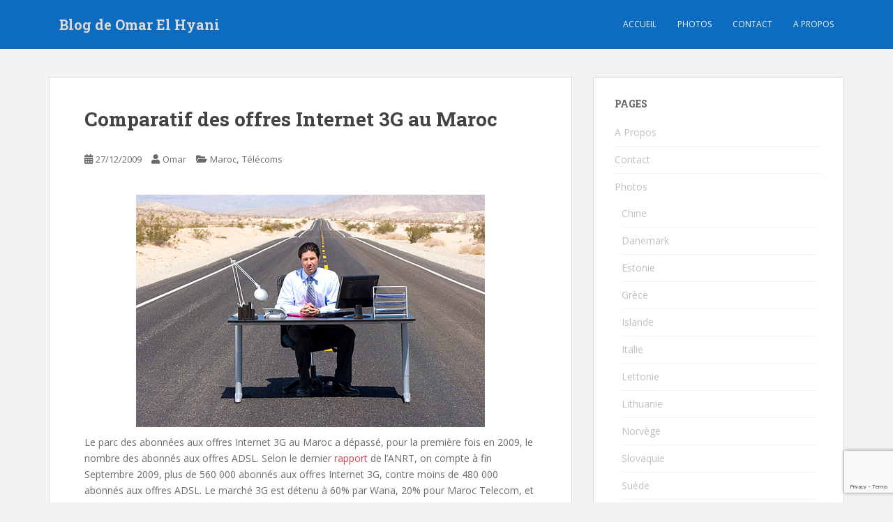

--- FILE ---
content_type: text/html; charset=UTF-8
request_url: https://www.elhyani.net/comparatif-des-offres-internet-3g-au-maroc/
body_size: 20181
content:
<!doctype html>
<!--[if !IE]>
<html class="no-js non-ie" dir="ltr" lang="en-US" prefix="og: https://ogp.me/ns#"> <![endif]-->
<!--[if IE 7 ]>
<html class="no-js ie7" dir="ltr" lang="en-US" prefix="og: https://ogp.me/ns#"> <![endif]-->
<!--[if IE 8 ]>
<html class="no-js ie8" dir="ltr" lang="en-US" prefix="og: https://ogp.me/ns#"> <![endif]-->
<!--[if IE 9 ]>
<html class="no-js ie9" dir="ltr" lang="en-US" prefix="og: https://ogp.me/ns#"> <![endif]-->
<!--[if gt IE 9]><!-->
<html class="no-js" dir="ltr" lang="en-US" prefix="og: https://ogp.me/ns#"> <!--<![endif]-->
<head>
<meta charset="UTF-8">
<meta name="viewport" content="width=device-width, initial-scale=1">
<meta name="theme-color" content="#0d6cbf">
<link rel="profile" href="http://gmpg.org/xfn/11">

<title>Comparatif des offres Internet 3G au Maroc | Blog de Omar El Hyani</title>

		<!-- All in One SEO 4.9.1.1 - aioseo.com -->
	<meta name="description" content="Le parc des abonnées aux offres Internet 3G au Maroc a dépassé, pour la première fois en 2009, le nombre des abonnés aux offres ADSL. Selon le dernier rapport de l&#039;ANRT, on compte à fin Septembre 2009, plus de 560 000 abonnés aux offres Internet 3G, contre moins de 480 000 abonnés aux offres ADSL." />
	<meta name="robots" content="max-image-preview:large" />
	<meta name="author" content="Omar"/>
	<link rel="canonical" href="https://www.elhyani.net/comparatif-des-offres-internet-3g-au-maroc/" />
	<meta name="generator" content="All in One SEO (AIOSEO) 4.9.1.1" />
		<meta property="og:locale" content="en_US" />
		<meta property="og:site_name" content="Blog de Omar El Hyani | In nihilismus veritas" />
		<meta property="og:type" content="article" />
		<meta property="og:title" content="Comparatif des offres Internet 3G au Maroc | Blog de Omar El Hyani" />
		<meta property="og:description" content="Le parc des abonnées aux offres Internet 3G au Maroc a dépassé, pour la première fois en 2009, le nombre des abonnés aux offres ADSL. Selon le dernier rapport de l&#039;ANRT, on compte à fin Septembre 2009, plus de 560 000 abonnés aux offres Internet 3G, contre moins de 480 000 abonnés aux offres ADSL." />
		<meta property="og:url" content="https://www.elhyani.net/comparatif-des-offres-internet-3g-au-maroc/" />
		<meta property="article:published_time" content="2009-12-27T04:19:00+00:00" />
		<meta property="article:modified_time" content="2018-12-25T09:13:57+00:00" />
		<meta name="twitter:card" content="summary" />
		<meta name="twitter:title" content="Comparatif des offres Internet 3G au Maroc | Blog de Omar El Hyani" />
		<meta name="twitter:description" content="Le parc des abonnées aux offres Internet 3G au Maroc a dépassé, pour la première fois en 2009, le nombre des abonnés aux offres ADSL. Selon le dernier rapport de l&#039;ANRT, on compte à fin Septembre 2009, plus de 560 000 abonnés aux offres Internet 3G, contre moins de 480 000 abonnés aux offres ADSL." />
		<script type="application/ld+json" class="aioseo-schema">
			{"@context":"https:\/\/schema.org","@graph":[{"@type":"Article","@id":"https:\/\/www.elhyani.net\/comparatif-des-offres-internet-3g-au-maroc\/#article","name":"Comparatif des offres Internet 3G au Maroc | Blog de Omar El Hyani","headline":"Comparatif des offres Internet 3G au Maroc","author":{"@id":"https:\/\/www.elhyani.net\/author\/omar\/#author"},"publisher":{"@id":"https:\/\/www.elhyani.net\/#organization"},"image":{"@type":"ImageObject","url":"https:\/\/www.elhyani.net\/wp-content\/uploads\/2009\/12\/Internet_3G_Maroc.jpg","@id":"https:\/\/www.elhyani.net\/comparatif-des-offres-internet-3g-au-maroc\/#articleImage","width":500,"height":333},"datePublished":"2009-12-27T04:19:00+00:00","dateModified":"2018-12-25T09:13:57+00:00","inLanguage":"en-US","commentCount":13,"mainEntityOfPage":{"@id":"https:\/\/www.elhyani.net\/comparatif-des-offres-internet-3g-au-maroc\/#webpage"},"isPartOf":{"@id":"https:\/\/www.elhyani.net\/comparatif-des-offres-internet-3g-au-maroc\/#webpage"},"articleSection":"Maroc, T\u00e9l\u00e9coms, 3g, comparatif, internet, inwi, Maroc, meditel, tarifs, telecom, wana"},{"@type":"BreadcrumbList","@id":"https:\/\/www.elhyani.net\/comparatif-des-offres-internet-3g-au-maroc\/#breadcrumblist","itemListElement":[{"@type":"ListItem","@id":"https:\/\/www.elhyani.net#listItem","position":1,"name":"Home","item":"https:\/\/www.elhyani.net","nextItem":{"@type":"ListItem","@id":"https:\/\/www.elhyani.net\/category\/maroc\/#listItem","name":"Maroc"}},{"@type":"ListItem","@id":"https:\/\/www.elhyani.net\/category\/maroc\/#listItem","position":2,"name":"Maroc","item":"https:\/\/www.elhyani.net\/category\/maroc\/","nextItem":{"@type":"ListItem","@id":"https:\/\/www.elhyani.net\/comparatif-des-offres-internet-3g-au-maroc\/#listItem","name":"Comparatif des offres Internet 3G au Maroc"},"previousItem":{"@type":"ListItem","@id":"https:\/\/www.elhyani.net#listItem","name":"Home"}},{"@type":"ListItem","@id":"https:\/\/www.elhyani.net\/comparatif-des-offres-internet-3g-au-maroc\/#listItem","position":3,"name":"Comparatif des offres Internet 3G au Maroc","previousItem":{"@type":"ListItem","@id":"https:\/\/www.elhyani.net\/category\/maroc\/#listItem","name":"Maroc"}}]},{"@type":"Organization","@id":"https:\/\/www.elhyani.net\/#organization","name":"Blog de Omar El Hyani","description":"In nihilismus veritas","url":"https:\/\/www.elhyani.net\/"},{"@type":"Person","@id":"https:\/\/www.elhyani.net\/author\/omar\/#author","url":"https:\/\/www.elhyani.net\/author\/omar\/","name":"Omar","image":{"@type":"ImageObject","@id":"https:\/\/www.elhyani.net\/comparatif-des-offres-internet-3g-au-maroc\/#authorImage","url":"https:\/\/secure.gravatar.com\/avatar\/8dacf59462ce83a4c76da4db302afb9884fa45f8b2f1eb2b476a6e06d9fce10e?s=96&d=identicon&r=g","width":96,"height":96,"caption":"Omar"}},{"@type":"WebPage","@id":"https:\/\/www.elhyani.net\/comparatif-des-offres-internet-3g-au-maroc\/#webpage","url":"https:\/\/www.elhyani.net\/comparatif-des-offres-internet-3g-au-maroc\/","name":"Comparatif des offres Internet 3G au Maroc | Blog de Omar El Hyani","description":"Le parc des abonn\u00e9es aux offres Internet 3G au Maroc a d\u00e9pass\u00e9, pour la premi\u00e8re fois en 2009, le nombre des abonn\u00e9s aux offres ADSL. Selon le dernier rapport de l'ANRT, on compte \u00e0 fin Septembre 2009, plus de 560 000 abonn\u00e9s aux offres Internet 3G, contre moins de 480 000 abonn\u00e9s aux offres ADSL.","inLanguage":"en-US","isPartOf":{"@id":"https:\/\/www.elhyani.net\/#website"},"breadcrumb":{"@id":"https:\/\/www.elhyani.net\/comparatif-des-offres-internet-3g-au-maroc\/#breadcrumblist"},"author":{"@id":"https:\/\/www.elhyani.net\/author\/omar\/#author"},"creator":{"@id":"https:\/\/www.elhyani.net\/author\/omar\/#author"},"datePublished":"2009-12-27T04:19:00+00:00","dateModified":"2018-12-25T09:13:57+00:00"},{"@type":"WebSite","@id":"https:\/\/www.elhyani.net\/#website","url":"https:\/\/www.elhyani.net\/","name":"Blog de Omar El Hyani","description":"In nihilismus veritas","inLanguage":"en-US","publisher":{"@id":"https:\/\/www.elhyani.net\/#organization"}}]}
		</script>
		<!-- All in One SEO -->

<link rel='dns-prefetch' href='//www.googletagmanager.com' />
<link rel='dns-prefetch' href='//fonts.googleapis.com' />
<link rel="alternate" type="application/rss+xml" title="Blog de Omar El Hyani &raquo; Feed" href="https://www.elhyani.net/feed/" />
<link rel="alternate" type="application/rss+xml" title="Blog de Omar El Hyani &raquo; Comments Feed" href="https://www.elhyani.net/comments/feed/" />
<link rel="alternate" type="application/rss+xml" title="Blog de Omar El Hyani &raquo; Comparatif des offres Internet 3G au Maroc Comments Feed" href="https://www.elhyani.net/comparatif-des-offres-internet-3g-au-maroc/feed/" />
<link rel="alternate" title="oEmbed (JSON)" type="application/json+oembed" href="https://www.elhyani.net/wp-json/oembed/1.0/embed?url=https%3A%2F%2Fwww.elhyani.net%2Fcomparatif-des-offres-internet-3g-au-maroc%2F" />
<link rel="alternate" title="oEmbed (XML)" type="text/xml+oembed" href="https://www.elhyani.net/wp-json/oembed/1.0/embed?url=https%3A%2F%2Fwww.elhyani.net%2Fcomparatif-des-offres-internet-3g-au-maroc%2F&#038;format=xml" />
		<!-- This site uses the Google Analytics by ExactMetrics plugin v8.11.1 - Using Analytics tracking - https://www.exactmetrics.com/ -->
		<!-- Note: ExactMetrics is not currently configured on this site. The site owner needs to authenticate with Google Analytics in the ExactMetrics settings panel. -->
					<!-- No tracking code set -->
				<!-- / Google Analytics by ExactMetrics -->
		<!-- www.elhyani.net is managing ads with Advanced Ads 2.0.14 – https://wpadvancedads.com/ --><script id="elhya-ready">
			window.advanced_ads_ready=function(e,a){a=a||"complete";var d=function(e){return"interactive"===a?"loading"!==e:"complete"===e};d(document.readyState)?e():document.addEventListener("readystatechange",(function(a){d(a.target.readyState)&&e()}),{once:"interactive"===a})},window.advanced_ads_ready_queue=window.advanced_ads_ready_queue||[];		</script>
		<style id='wp-img-auto-sizes-contain-inline-css' type='text/css'>
img:is([sizes=auto i],[sizes^="auto," i]){contain-intrinsic-size:3000px 1500px}
/*# sourceURL=wp-img-auto-sizes-contain-inline-css */
</style>
<style id='wp-emoji-styles-inline-css' type='text/css'>

	img.wp-smiley, img.emoji {
		display: inline !important;
		border: none !important;
		box-shadow: none !important;
		height: 1em !important;
		width: 1em !important;
		margin: 0 0.07em !important;
		vertical-align: -0.1em !important;
		background: none !important;
		padding: 0 !important;
	}
/*# sourceURL=wp-emoji-styles-inline-css */
</style>
<style id='wp-block-library-inline-css' type='text/css'>
:root{--wp-block-synced-color:#7a00df;--wp-block-synced-color--rgb:122,0,223;--wp-bound-block-color:var(--wp-block-synced-color);--wp-editor-canvas-background:#ddd;--wp-admin-theme-color:#007cba;--wp-admin-theme-color--rgb:0,124,186;--wp-admin-theme-color-darker-10:#006ba1;--wp-admin-theme-color-darker-10--rgb:0,107,160.5;--wp-admin-theme-color-darker-20:#005a87;--wp-admin-theme-color-darker-20--rgb:0,90,135;--wp-admin-border-width-focus:2px}@media (min-resolution:192dpi){:root{--wp-admin-border-width-focus:1.5px}}.wp-element-button{cursor:pointer}:root .has-very-light-gray-background-color{background-color:#eee}:root .has-very-dark-gray-background-color{background-color:#313131}:root .has-very-light-gray-color{color:#eee}:root .has-very-dark-gray-color{color:#313131}:root .has-vivid-green-cyan-to-vivid-cyan-blue-gradient-background{background:linear-gradient(135deg,#00d084,#0693e3)}:root .has-purple-crush-gradient-background{background:linear-gradient(135deg,#34e2e4,#4721fb 50%,#ab1dfe)}:root .has-hazy-dawn-gradient-background{background:linear-gradient(135deg,#faaca8,#dad0ec)}:root .has-subdued-olive-gradient-background{background:linear-gradient(135deg,#fafae1,#67a671)}:root .has-atomic-cream-gradient-background{background:linear-gradient(135deg,#fdd79a,#004a59)}:root .has-nightshade-gradient-background{background:linear-gradient(135deg,#330968,#31cdcf)}:root .has-midnight-gradient-background{background:linear-gradient(135deg,#020381,#2874fc)}:root{--wp--preset--font-size--normal:16px;--wp--preset--font-size--huge:42px}.has-regular-font-size{font-size:1em}.has-larger-font-size{font-size:2.625em}.has-normal-font-size{font-size:var(--wp--preset--font-size--normal)}.has-huge-font-size{font-size:var(--wp--preset--font-size--huge)}.has-text-align-center{text-align:center}.has-text-align-left{text-align:left}.has-text-align-right{text-align:right}.has-fit-text{white-space:nowrap!important}#end-resizable-editor-section{display:none}.aligncenter{clear:both}.items-justified-left{justify-content:flex-start}.items-justified-center{justify-content:center}.items-justified-right{justify-content:flex-end}.items-justified-space-between{justify-content:space-between}.screen-reader-text{border:0;clip-path:inset(50%);height:1px;margin:-1px;overflow:hidden;padding:0;position:absolute;width:1px;word-wrap:normal!important}.screen-reader-text:focus{background-color:#ddd;clip-path:none;color:#444;display:block;font-size:1em;height:auto;left:5px;line-height:normal;padding:15px 23px 14px;text-decoration:none;top:5px;width:auto;z-index:100000}html :where(.has-border-color){border-style:solid}html :where([style*=border-top-color]){border-top-style:solid}html :where([style*=border-right-color]){border-right-style:solid}html :where([style*=border-bottom-color]){border-bottom-style:solid}html :where([style*=border-left-color]){border-left-style:solid}html :where([style*=border-width]){border-style:solid}html :where([style*=border-top-width]){border-top-style:solid}html :where([style*=border-right-width]){border-right-style:solid}html :where([style*=border-bottom-width]){border-bottom-style:solid}html :where([style*=border-left-width]){border-left-style:solid}html :where(img[class*=wp-image-]){height:auto;max-width:100%}:where(figure){margin:0 0 1em}html :where(.is-position-sticky){--wp-admin--admin-bar--position-offset:var(--wp-admin--admin-bar--height,0px)}@media screen and (max-width:600px){html :where(.is-position-sticky){--wp-admin--admin-bar--position-offset:0px}}

/*# sourceURL=wp-block-library-inline-css */
</style><style id='global-styles-inline-css' type='text/css'>
:root{--wp--preset--aspect-ratio--square: 1;--wp--preset--aspect-ratio--4-3: 4/3;--wp--preset--aspect-ratio--3-4: 3/4;--wp--preset--aspect-ratio--3-2: 3/2;--wp--preset--aspect-ratio--2-3: 2/3;--wp--preset--aspect-ratio--16-9: 16/9;--wp--preset--aspect-ratio--9-16: 9/16;--wp--preset--color--black: #000000;--wp--preset--color--cyan-bluish-gray: #abb8c3;--wp--preset--color--white: #ffffff;--wp--preset--color--pale-pink: #f78da7;--wp--preset--color--vivid-red: #cf2e2e;--wp--preset--color--luminous-vivid-orange: #ff6900;--wp--preset--color--luminous-vivid-amber: #fcb900;--wp--preset--color--light-green-cyan: #7bdcb5;--wp--preset--color--vivid-green-cyan: #00d084;--wp--preset--color--pale-cyan-blue: #8ed1fc;--wp--preset--color--vivid-cyan-blue: #0693e3;--wp--preset--color--vivid-purple: #9b51e0;--wp--preset--gradient--vivid-cyan-blue-to-vivid-purple: linear-gradient(135deg,rgb(6,147,227) 0%,rgb(155,81,224) 100%);--wp--preset--gradient--light-green-cyan-to-vivid-green-cyan: linear-gradient(135deg,rgb(122,220,180) 0%,rgb(0,208,130) 100%);--wp--preset--gradient--luminous-vivid-amber-to-luminous-vivid-orange: linear-gradient(135deg,rgb(252,185,0) 0%,rgb(255,105,0) 100%);--wp--preset--gradient--luminous-vivid-orange-to-vivid-red: linear-gradient(135deg,rgb(255,105,0) 0%,rgb(207,46,46) 100%);--wp--preset--gradient--very-light-gray-to-cyan-bluish-gray: linear-gradient(135deg,rgb(238,238,238) 0%,rgb(169,184,195) 100%);--wp--preset--gradient--cool-to-warm-spectrum: linear-gradient(135deg,rgb(74,234,220) 0%,rgb(151,120,209) 20%,rgb(207,42,186) 40%,rgb(238,44,130) 60%,rgb(251,105,98) 80%,rgb(254,248,76) 100%);--wp--preset--gradient--blush-light-purple: linear-gradient(135deg,rgb(255,206,236) 0%,rgb(152,150,240) 100%);--wp--preset--gradient--blush-bordeaux: linear-gradient(135deg,rgb(254,205,165) 0%,rgb(254,45,45) 50%,rgb(107,0,62) 100%);--wp--preset--gradient--luminous-dusk: linear-gradient(135deg,rgb(255,203,112) 0%,rgb(199,81,192) 50%,rgb(65,88,208) 100%);--wp--preset--gradient--pale-ocean: linear-gradient(135deg,rgb(255,245,203) 0%,rgb(182,227,212) 50%,rgb(51,167,181) 100%);--wp--preset--gradient--electric-grass: linear-gradient(135deg,rgb(202,248,128) 0%,rgb(113,206,126) 100%);--wp--preset--gradient--midnight: linear-gradient(135deg,rgb(2,3,129) 0%,rgb(40,116,252) 100%);--wp--preset--font-size--small: 13px;--wp--preset--font-size--medium: 20px;--wp--preset--font-size--large: 36px;--wp--preset--font-size--x-large: 42px;--wp--preset--spacing--20: 0.44rem;--wp--preset--spacing--30: 0.67rem;--wp--preset--spacing--40: 1rem;--wp--preset--spacing--50: 1.5rem;--wp--preset--spacing--60: 2.25rem;--wp--preset--spacing--70: 3.38rem;--wp--preset--spacing--80: 5.06rem;--wp--preset--shadow--natural: 6px 6px 9px rgba(0, 0, 0, 0.2);--wp--preset--shadow--deep: 12px 12px 50px rgba(0, 0, 0, 0.4);--wp--preset--shadow--sharp: 6px 6px 0px rgba(0, 0, 0, 0.2);--wp--preset--shadow--outlined: 6px 6px 0px -3px rgb(255, 255, 255), 6px 6px rgb(0, 0, 0);--wp--preset--shadow--crisp: 6px 6px 0px rgb(0, 0, 0);}:where(.is-layout-flex){gap: 0.5em;}:where(.is-layout-grid){gap: 0.5em;}body .is-layout-flex{display: flex;}.is-layout-flex{flex-wrap: wrap;align-items: center;}.is-layout-flex > :is(*, div){margin: 0;}body .is-layout-grid{display: grid;}.is-layout-grid > :is(*, div){margin: 0;}:where(.wp-block-columns.is-layout-flex){gap: 2em;}:where(.wp-block-columns.is-layout-grid){gap: 2em;}:where(.wp-block-post-template.is-layout-flex){gap: 1.25em;}:where(.wp-block-post-template.is-layout-grid){gap: 1.25em;}.has-black-color{color: var(--wp--preset--color--black) !important;}.has-cyan-bluish-gray-color{color: var(--wp--preset--color--cyan-bluish-gray) !important;}.has-white-color{color: var(--wp--preset--color--white) !important;}.has-pale-pink-color{color: var(--wp--preset--color--pale-pink) !important;}.has-vivid-red-color{color: var(--wp--preset--color--vivid-red) !important;}.has-luminous-vivid-orange-color{color: var(--wp--preset--color--luminous-vivid-orange) !important;}.has-luminous-vivid-amber-color{color: var(--wp--preset--color--luminous-vivid-amber) !important;}.has-light-green-cyan-color{color: var(--wp--preset--color--light-green-cyan) !important;}.has-vivid-green-cyan-color{color: var(--wp--preset--color--vivid-green-cyan) !important;}.has-pale-cyan-blue-color{color: var(--wp--preset--color--pale-cyan-blue) !important;}.has-vivid-cyan-blue-color{color: var(--wp--preset--color--vivid-cyan-blue) !important;}.has-vivid-purple-color{color: var(--wp--preset--color--vivid-purple) !important;}.has-black-background-color{background-color: var(--wp--preset--color--black) !important;}.has-cyan-bluish-gray-background-color{background-color: var(--wp--preset--color--cyan-bluish-gray) !important;}.has-white-background-color{background-color: var(--wp--preset--color--white) !important;}.has-pale-pink-background-color{background-color: var(--wp--preset--color--pale-pink) !important;}.has-vivid-red-background-color{background-color: var(--wp--preset--color--vivid-red) !important;}.has-luminous-vivid-orange-background-color{background-color: var(--wp--preset--color--luminous-vivid-orange) !important;}.has-luminous-vivid-amber-background-color{background-color: var(--wp--preset--color--luminous-vivid-amber) !important;}.has-light-green-cyan-background-color{background-color: var(--wp--preset--color--light-green-cyan) !important;}.has-vivid-green-cyan-background-color{background-color: var(--wp--preset--color--vivid-green-cyan) !important;}.has-pale-cyan-blue-background-color{background-color: var(--wp--preset--color--pale-cyan-blue) !important;}.has-vivid-cyan-blue-background-color{background-color: var(--wp--preset--color--vivid-cyan-blue) !important;}.has-vivid-purple-background-color{background-color: var(--wp--preset--color--vivid-purple) !important;}.has-black-border-color{border-color: var(--wp--preset--color--black) !important;}.has-cyan-bluish-gray-border-color{border-color: var(--wp--preset--color--cyan-bluish-gray) !important;}.has-white-border-color{border-color: var(--wp--preset--color--white) !important;}.has-pale-pink-border-color{border-color: var(--wp--preset--color--pale-pink) !important;}.has-vivid-red-border-color{border-color: var(--wp--preset--color--vivid-red) !important;}.has-luminous-vivid-orange-border-color{border-color: var(--wp--preset--color--luminous-vivid-orange) !important;}.has-luminous-vivid-amber-border-color{border-color: var(--wp--preset--color--luminous-vivid-amber) !important;}.has-light-green-cyan-border-color{border-color: var(--wp--preset--color--light-green-cyan) !important;}.has-vivid-green-cyan-border-color{border-color: var(--wp--preset--color--vivid-green-cyan) !important;}.has-pale-cyan-blue-border-color{border-color: var(--wp--preset--color--pale-cyan-blue) !important;}.has-vivid-cyan-blue-border-color{border-color: var(--wp--preset--color--vivid-cyan-blue) !important;}.has-vivid-purple-border-color{border-color: var(--wp--preset--color--vivid-purple) !important;}.has-vivid-cyan-blue-to-vivid-purple-gradient-background{background: var(--wp--preset--gradient--vivid-cyan-blue-to-vivid-purple) !important;}.has-light-green-cyan-to-vivid-green-cyan-gradient-background{background: var(--wp--preset--gradient--light-green-cyan-to-vivid-green-cyan) !important;}.has-luminous-vivid-amber-to-luminous-vivid-orange-gradient-background{background: var(--wp--preset--gradient--luminous-vivid-amber-to-luminous-vivid-orange) !important;}.has-luminous-vivid-orange-to-vivid-red-gradient-background{background: var(--wp--preset--gradient--luminous-vivid-orange-to-vivid-red) !important;}.has-very-light-gray-to-cyan-bluish-gray-gradient-background{background: var(--wp--preset--gradient--very-light-gray-to-cyan-bluish-gray) !important;}.has-cool-to-warm-spectrum-gradient-background{background: var(--wp--preset--gradient--cool-to-warm-spectrum) !important;}.has-blush-light-purple-gradient-background{background: var(--wp--preset--gradient--blush-light-purple) !important;}.has-blush-bordeaux-gradient-background{background: var(--wp--preset--gradient--blush-bordeaux) !important;}.has-luminous-dusk-gradient-background{background: var(--wp--preset--gradient--luminous-dusk) !important;}.has-pale-ocean-gradient-background{background: var(--wp--preset--gradient--pale-ocean) !important;}.has-electric-grass-gradient-background{background: var(--wp--preset--gradient--electric-grass) !important;}.has-midnight-gradient-background{background: var(--wp--preset--gradient--midnight) !important;}.has-small-font-size{font-size: var(--wp--preset--font-size--small) !important;}.has-medium-font-size{font-size: var(--wp--preset--font-size--medium) !important;}.has-large-font-size{font-size: var(--wp--preset--font-size--large) !important;}.has-x-large-font-size{font-size: var(--wp--preset--font-size--x-large) !important;}
/*# sourceURL=global-styles-inline-css */
</style>

<style id='classic-theme-styles-inline-css' type='text/css'>
/*! This file is auto-generated */
.wp-block-button__link{color:#fff;background-color:#32373c;border-radius:9999px;box-shadow:none;text-decoration:none;padding:calc(.667em + 2px) calc(1.333em + 2px);font-size:1.125em}.wp-block-file__button{background:#32373c;color:#fff;text-decoration:none}
/*# sourceURL=/wp-includes/css/classic-themes.min.css */
</style>
<link rel='stylesheet' id='contact-form-7-css' href='https://www.elhyani.net/wp-content/plugins/contact-form-7/includes/css/styles.css?ver=6.1.4' type='text/css' media='all' />
<link rel='stylesheet' id='sparkling-bootstrap-css' href='https://www.elhyani.net/wp-content/themes/sparkling/assets/css/bootstrap.min.css?ver=6.9' type='text/css' media='all' />
<link rel='stylesheet' id='sparkling-icons-css' href='https://www.elhyani.net/wp-content/themes/sparkling/assets/css/fontawesome-all.min.css?ver=5.1.1.' type='text/css' media='all' />
<link rel='stylesheet' id='sparkling-fonts-css' href='//fonts.googleapis.com/css?family=Open+Sans%3A400italic%2C400%2C600%2C700%7CRoboto+Slab%3A400%2C300%2C700&#038;ver=6.9' type='text/css' media='all' />
<link rel='stylesheet' id='sparkling-style-css' href='https://www.elhyani.net/wp-content/themes/sparkling/style.css?ver=2.4.2' type='text/css' media='all' />
<link rel='stylesheet' id='easy_table_style-css' href='https://www.elhyani.net/wp-content/plugins/easy-table/themes/default/style.css?ver=1.8' type='text/css' media='all' />
<script type="text/javascript" src="https://www.elhyani.net/wp-includes/js/jquery/jquery.min.js?ver=3.7.1" id="jquery-core-js"></script>
<script type="text/javascript" src="https://www.elhyani.net/wp-includes/js/jquery/jquery-migrate.min.js?ver=3.4.1" id="jquery-migrate-js"></script>
<script type="text/javascript" src="https://www.elhyani.net/wp-content/plugins/jquery-lightbox-balupton-edition/scripts/jquery.lightbox.min.js?ver=1.4.9" id="jquery-lightbox-js"></script>
<script type="text/javascript" src="https://www.elhyani.net/wp-content/plugins/jquery-lightbox-balupton-edition/scripts/jquery.lightbox.plugin.min.js?ver=1.0" id="jquery-lightbox-plugin-js"></script>
<script type="text/javascript" src="https://www.elhyani.net/wp-content/themes/sparkling/assets/js/vendor/bootstrap.min.js?ver=6.9" id="sparkling-bootstrapjs-js"></script>
<script type="text/javascript" src="https://www.elhyani.net/wp-content/themes/sparkling/assets/js/functions.js?ver=20180503" id="sparkling-functions-js"></script>

<!-- Google tag (gtag.js) snippet added by Site Kit -->
<!-- Google Analytics snippet added by Site Kit -->
<script type="text/javascript" src="https://www.googletagmanager.com/gtag/js?id=GT-NGBDCTW" id="google_gtagjs-js" async></script>
<script type="text/javascript" id="google_gtagjs-js-after">
/* <![CDATA[ */
window.dataLayer = window.dataLayer || [];function gtag(){dataLayer.push(arguments);}
gtag("set","linker",{"domains":["www.elhyani.net"]});
gtag("js", new Date());
gtag("set", "developer_id.dZTNiMT", true);
gtag("config", "GT-NGBDCTW");
 window._googlesitekit = window._googlesitekit || {}; window._googlesitekit.throttledEvents = []; window._googlesitekit.gtagEvent = (name, data) => { var key = JSON.stringify( { name, data } ); if ( !! window._googlesitekit.throttledEvents[ key ] ) { return; } window._googlesitekit.throttledEvents[ key ] = true; setTimeout( () => { delete window._googlesitekit.throttledEvents[ key ]; }, 5 ); gtag( "event", name, { ...data, event_source: "site-kit" } ); }; 
//# sourceURL=google_gtagjs-js-after
/* ]]> */
</script>
<script type="text/javascript" src="https://www.elhyani.net/wp-content/plugins/nextgen-flashviewer/js/swfobject.js?ver=2.1" id="swfobject-js"></script>
<link rel="https://api.w.org/" href="https://www.elhyani.net/wp-json/" /><link rel="alternate" title="JSON" type="application/json" href="https://www.elhyani.net/wp-json/wp/v2/posts/1013" /><link rel="EditURI" type="application/rsd+xml" title="RSD" href="https://www.elhyani.net/xmlrpc.php?rsd" />
<meta name="generator" content="WordPress 6.9" />
<link rel='shortlink' href='http://wp.me/ptbXj-gl' />

<!-- Bad Behavior 2.2.24 run time: 2.132 ms -->
<meta property="fb:admins" content="670696477" />
<meta property="fb:page_id" content="159662474047018" />
<meta property="og:site_name" content="Blog de Omar El Hyani" />
<meta property="og:type" content="activity" />
<meta property="og:image" content="" />
<meta property="og:title" content="Comparatif des offres Internet 3G au Maroc" />
<meta property="og:url" content="https://www.elhyani.net/comparatif-des-offres-internet-3g-au-maroc/" />
<meta name="generator" content="Site Kit by Google 1.168.0" />      
<script type="text/javascript">jQuery(function($) {
  $.Lightbox.construct({
    "show_linkback": false
  });
});</script>
      <link id='MediaRSS' rel='alternate' type='application/rss+xml' title='NextGEN Gallery RSS Feed' href='https://www.elhyani.net/wp-content/plugins/nextgen-gallery/src/Legacy/xml/media-rss.php' />
<style type="text/css">.navbar.navbar-default, .navbar-default .navbar-nav .open .dropdown-menu > li > a {background-color: #0d6cbf;}</style><meta name="google-site-verification" content="KH5V3z_UY4U-AQuk_FZGdTANwS-91J4OIYrnOCKEcBA">
<link rel="stylesheet" href="https://www.elhyani.net/wp-content/plugins/wassup/css/wassup-widget.css?ver=1.9.4.5" type="text/css" />
<script type="text/javascript">
//<![CDATA[
function wassup_get_screenres(){
	var screen_res = screen.width + " x " + screen.height;
	if(screen_res==" x ") screen_res=window.screen.width+" x "+window.screen.height;
	if(screen_res==" x ") screen_res=screen.availWidth+" x "+screen.availHeight;
	if (screen_res!=" x "){document.cookie = "wassup_screen_res181ade8ed4a199fb00aad95d1aa20f34=" + encodeURIComponent(screen_res)+ "; path=/; domain=" + document.domain;}
}
wassup_get_screenres();
//]]>
</script>		<style type="text/css">
				.navbar > .container .navbar-brand {
			color: #dadada;
		}
		</style>
	<script  async src="https://pagead2.googlesyndication.com/pagead/js/adsbygoogle.js?client=ca-pub-2848626730774033" crossorigin="anonymous"></script><!-- Clicky Web Analytics - https://clicky.com, WordPress Plugin by Yoast - https://yoast.com/wordpress/plugins/clicky/ --><script type='text/javascript'>
	function clicky_gc(name) {
		var ca = document.cookie.split(';');
		for (var i in ca) {
			if (ca[i].indexOf(name + '=') != -1) {
				return decodeURIComponent(ca[i].split('=')[1]);
			}
		}
		return '';
	}
	var username_check = clicky_gc('"comment_author_63540673b34c661aa8d0f983c5144249"');
	if (username_check) var clicky_custom_session = {username: username_check};
</script>
<script>
	
	var clicky_site_ids = clicky_site_ids || [];
	clicky_site_ids.push("120881");
</script>
<script async src="//static.getclicky.com/js"></script>
</head>

<body class="wp-singular post-template-default single single-post postid-1013 single-format-standard wp-theme-sparkling group-blog aa-prefix-elhya-">
	<a class="sr-only sr-only-focusable" href="#content">Skip to main content</a>
<div id="page" class="hfeed site">

	<header id="masthead" class="site-header" role="banner">
		<nav class="navbar navbar-default
		navbar-fixed-top" role="navigation">
			<div class="container">
				<div class="row">
					<div class="site-navigation-inner col-sm-12">
						<div class="navbar-header">


														<div id="logo">
															<p class="site-name">																		<a class="navbar-brand" href="https://www.elhyani.net/" title="Blog de Omar El Hyani" rel="home">Blog de Omar El Hyani</a>
																</p>																													</div><!-- end of #logo -->

							<button type="button" class="btn navbar-toggle" data-toggle="collapse" data-target=".navbar-ex1-collapse">
								<span class="sr-only">Toggle navigation</span>
								<span class="icon-bar"></span>
								<span class="icon-bar"></span>
								<span class="icon-bar"></span>
							</button>
						</div>



						<div class="collapse navbar-collapse navbar-ex1-collapse"><ul id="menu-top" class="nav navbar-nav"><li id="menu-item-2246" class="menu-item menu-item-type-custom menu-item-object-custom menu-item-home menu-item-2246"><a href="http://www.elhyani.net">Accueil</a></li>
<li id="menu-item-2247" class="menu-item menu-item-type-custom menu-item-object-custom menu-item-2247"><a href="http://www.elhyani.net/photos">Photos</a></li>
<li id="menu-item-2248" class="menu-item menu-item-type-custom menu-item-object-custom menu-item-2248"><a href="http://www.elhyani.net/contact">Contact</a></li>
<li id="menu-item-2249" class="menu-item menu-item-type-custom menu-item-object-custom menu-item-2249"><a href="http://www.elhyani.net/about">A propos</a></li>
</ul></div>


					</div>
				</div>
			</div>
		</nav><!-- .site-navigation -->
	</header><!-- #masthead -->

	<div id="content" class="site-content">

		<div class="top-section">
								</div>

		<div class="container main-content-area">
						<div class="row side-pull-left">
				<div class="main-content-inner col-sm-12 col-md-8">

	<div id="primary" class="content-area">
		<main id="main" class="site-main" role="main">

		<article id="post-1013" class="post-1013 post type-post status-publish format-standard hentry category-maroc category-telecom-2 tag-3g tag-comparatif tag-internet tag-inwi tag-maroc tag-meditel tag-tarifs tag-telecom tag-wana">
		<div class="post-inner-content">
		<header class="entry-header page-header">

			<h1 class="entry-title ">Comparatif des offres Internet 3G au Maroc</h1>

			<div class="entry-meta">
				<span class="posted-on"><i class="fa fa-calendar-alt"></i> <a href="https://www.elhyani.net/comparatif-des-offres-internet-3g-au-maroc/" rel="bookmark"><time class="entry-date published" datetime="2009-12-27T04:19:00+00:00">27/12/2009</time><time class="updated" datetime="2018-12-25T09:13:57+00:00">25/12/2018</time></a></span><span class="byline"> <i class="fa fa-user"></i> <span class="author vcard"><a class="url fn n" href="https://www.elhyani.net/author/omar/">Omar</a></span></span>
								<span class="cat-links"><i class="fa fa-folder-open"></i>
				 <a href="https://www.elhyani.net/category/maroc/" rel="category tag">Maroc</a>, <a href="https://www.elhyani.net/category/telecom-2/" rel="category tag">Télécoms</a>				</span>
								
			</div><!-- .entry-meta -->
		</header><!-- .entry-header -->

		<div class="entry-content">
			<div id="fb_share_1" style="float: right; margin-right: 10px; margin-left:10px; margin-bottom:10px;position:relative;;width: 55px;" name="fb_share"><div id="fb-root"></div><script src="http://connect.facebook.net/en_US/all.js#appId=125029517579627&amp;xfbml=1"></script><fb:like href="https://www.elhyani.net/comparatif-des-offres-internet-3g-au-maroc/" send="false" layout="box_count" width="55" show_faces="false" font="arial"></fb:like></div><p><a href="http://www.flickr.com/photos/34140915@N08/3174749266/in/photostream/"><img fetchpriority="high" decoding="async" class="aligncenter size-full wp-image-1016" title="Internet 3G Maroc" src="http://www.elhyani.net/wp-content/uploads/2009/12/Internet_3G_Maroc.jpg" alt="Internet 3G Maroc" width="500" height="333" srcset="https://www.elhyani.net/wp-content/uploads/2009/12/Internet_3G_Maroc.jpg 500w, https://www.elhyani.net/wp-content/uploads/2009/12/Internet_3G_Maroc-300x199.jpg 300w" sizes="(max-width: 500px) 100vw, 500px" /></a></p>
<p>Le parc des abonnées aux offres Internet 3G au Maroc a dépassé, pour la première fois en 2009, le nombre des abonnés aux offres ADSL. Selon le dernier <a href="http://www.anrt.ma/fr/admin/download/upload/file_fr1767.pdf" target="_blank" rel="noopener">rapport</a> de l&#8217;ANRT, on compte à fin Septembre 2009, plus de 560 000 abonnés aux offres Internet 3G, contre moins de 480 000 abonnés aux offres ADSL. Le marché 3G est détenu à 60% par Wana, 20% pour Maroc Telecom, et 20% par Méditel. On constate d&#8217;ailleurs une diminution du nombre des abonnés ADSL sur le 3ème trimestre 2009, sans doute convertis aux offres 3G des concurrents de Maroc Telecom.</p>
<p>Alors que dans la plupart des pays, la technologie 3G est réservée majoritairement à l&#8217;accès Internet via des téléphones mobiles, on remarque paradoxalement au Maroc que son usage est très majoritairement orienté pour l&#8217;accès Internet via des ordinateurs. Comment expliquer ceci? Tout d&#8217;abord, le <a href="http://www.anrt.ma/fr/admin/download/upload/file_fr1767.pdf" target="_blank" rel="noopener">taux de pénétration</a> de la téléphonie fixe est assez faible. Le Maroc dispose de moins de 1 300 000 lignes fixes (hors lignes en mobilité restreinte de Wana), soit un taux de pénétration d&#8217;un peu plus que 4% de la population. Lancer des offres d&#8217;accès à Internet en visant uniquement des clients disposant de lignes fixes, revient à restreindre fortement la cible. Ensuite, les <a href="http://www.anrt.ma/fr/admin/download/upload/file_fr1433.pdf" target="_blank" rel="noopener">tarifs</a> de dégroupage total imposés par l&#8217;opérateur historique, Maroc Telecom, sont tellement élevés, qu&#8217;ils découragent tout opérateur de se lancer sur le créneau d&#8217;accès Internet via ADSL.</p>
<p>Les offres d&#8217;accès à Internet via 3G se sont donc multipliées. Comment alors faire un choix parmi les offres proposées? On retiendra 3 éléments principaux : le prix, la qualité de connexion, et la couverture réseau.</p>
<p><strong>Le prix :</strong></p>
<p>Avec ou sans engagement, le prix pour une connexion de 1.8 Mbps est pratiquement le même chez les 3 opérateurs : 200 DH / mois. Il s&#8217;agit bien entendu d&#8217;un débit théorique, donc jamais atteint&#8230; <a href="http://www.iam.ma/Particuliers/Internet/FormulesdAbonnement/Menara3GplusFormuledAbonnement/Pages/LesTarifsinternet%20Mobile3Gplus.aspx" target="_blank" rel="noopener">Maroc Telecom</a> et <a href="http://www.meditel3gplus.ma/forfaits_internet_prix.jsp" target="_blank" rel="noopener">Meditel</a> offrent également des débits plus élevés de 3.5 et 7.2 Mbps (vous avez bien lu que c&#8217;était théorique?), pour lesquels il faudra débourser respectivement 350 DH et 600 DH.</p>
<p>Le prix d&#8217;achat d&#8217;un modem 3G va de 400 à 500 DH, mais il est offert en cas d&#8217;engagement pour 18 mois chez Wana, ou pour 24 mois chez Maroc Telecom ou Méditel.</p>
<p><strong>La couverture réseau :</strong></p>
<p>Si vous habitez dans une grande ville au Maroc, vous êtes à priori couvert par un réseau 3G. Mais en jetant un coup d&#8217;œil rapide aux cartes de couverture 3G des opérateurs, il semble que <a href="http://www.wana.ma/couverture.wana.internet.php" target="_blank" rel="noopener">Wana</a> prend les devant. Toutes les villes de plus de 100 000 habitants (à l&#8217;exception de Laayoune) sont couvertes par la 3G. <a href="http://www.meditel3gplus.ma/couverture.jsp" target="_blank" rel="noopener">Méditel</a> vient en 2ème position avec une couverture légèrement inférieure à celle de Wana. <a href="http://www.iam.ma/Professionnels/Internet/OffresdAcces/Pages/Internet3GPostPaye.aspx?categorie=3g_post" target="_blank" rel="noopener">Maroc Telecom</a> ne fournit pas assez d&#8217;informations, mais semble être loin derrière en matière de couverture. D&#8217;ailleurs, ses modems sont configurés pour basculer automatiquement en connexion GPRS (donc 2G), en cas de non disponibilité du réseau 3G. Inutile de préciser que le débit peut être divisé par 20, voire plus&#8230;</p>
<p><strong>La qualité de connexion :</strong></p>
<p>Le véritable point faible de l&#8217;offre 3G au Maroc. Il suffit de faire un tour sur les forums (<a href="http://www.commentcamarche.net/forum/affich-8319374-3g-wana-ou-meditel" target="_blank" rel="noopener">ici</a>, <a href="http://www.commentcamarche.net/forum/affich-6941461-connexion-3g-maroc-telecom-trop-lourde" target="_blank" rel="noopener">là</a>, <a href="http://www.commentcamarche.net/forum/affich-8147952-connexion-internet-3g-meditel" target="_blank" rel="noopener">là</a> ou <a href="http://www.casafree.com/modules/newbb/viewtopic.php?topic_id=34873" target="_blank" rel="noopener">là</a>) pour avoir une idée sur la déception dont font part beaucoup d&#8217;utilisateurs. La raison en est simple : certains réseaux ont été mal dimensionnés pour faire face à un tel engouement des marocains pour Internet. Du coup, tout le monde se retrouve à se plaindre de débit souvent médiocres, et de coupures fréquentes.</p>
<p>Sur ce point, il est très difficile de faire un comparatif, tant les éléments varient d&#8217;un quartier à une autre, et que les débits varient beaucoup selon l&#8217;heure de la journée. Mais beaucoup d&#8217;utilisateurs reportent qu&#8217;il existe un avantage relatif de Wana par rapport à ses deux concurrents. Pas étonnant donc qu&#8217;il s&#8217;approprie 60% de part de marché.</p>
<p>Ceci dit, Wana devient de plus en plus victime de son succès, et la qualité de la connexion s&#8217;en ressent. Sans investissements massifs dans l&#8217;amélioration des débits actuels, il risque de perdre son avantage concurrentiel sur le marché. Méditel continue de déployer son réseau au Maroc, et compte améliorer sa couverture et la qualité de son débit. Maroc Telecom, confronté à une stagnation des abonnements ADSL, mise beaucoup sur la 3G, où le potentiel de croissance est désormais le plus élevé. Il compte investir massivement pour rattraper son retard et améliorer la qualité de son réseau. Et la donne risque rapidement de s&#8217;inverser en matière de parts de marché.</p>
<p><strong>Conclusion :</strong></p>
<p>On a donc vu que la comparaison au niveau des prix était inutile. Ils sont quasiment les mêmes chez les 3 opérateurs. Comment se décider alors? La meilleure solution serait de tester la qualité du réseau 3G des 3 opérateurs dans l&#8217;endroit où l&#8217;on compte se connecter le plus (à son domicile par exemple). Empruntez les modems des 3 opérateurs de chez des amis, et voyez avec lequel vous êtes le plus satisfait!</p>
<p>Et vivement le <a href="http://fr.wikipedia.org/wiki/Wimax" target="_blank" rel="noopener">Wimax</a>!</p>
					</div><!-- .entry-content -->

		<footer class="entry-meta">

					  <!-- tags -->
		  <div class="tagcloud">

				<a href="https://www.elhyani.net/tag/3g/">3g</a> <a href="https://www.elhyani.net/tag/comparatif/">comparatif</a> <a href="https://www.elhyani.net/tag/internet/">internet</a> <a href="https://www.elhyani.net/tag/inwi/">inwi</a> <a href="https://www.elhyani.net/tag/maroc/">Maroc</a> <a href="https://www.elhyani.net/tag/meditel/">meditel</a> <a href="https://www.elhyani.net/tag/tarifs/">tarifs</a> <a href="https://www.elhyani.net/tag/telecom/">telecom</a> <a href="https://www.elhyani.net/tag/wana/">wana</a> 
		  </div>
		  <!-- end tags -->
			
		</footer><!-- .entry-meta -->
	</div>

	
</article><!-- #post-## -->

<div id="comments" class="comments-area">

			<h2 class="comments-title">
			13 thoughts to &ldquo;Comparatif des offres Internet 3G au Maroc&rdquo;		</h2>

		
		<ol class="comment-list">
					<li id="comment-460" class="comment even thread-even depth-1">
			<article id="div-comment-460" class="comment-body">
				<footer class="comment-meta">
					<div class="comment-author vcard">
						<img alt='' src='https://secure.gravatar.com/avatar/17fa500259145c4e2c5474d45d86fc35bb233479c70ab9368cf72cbd51ca8e9b?s=60&#038;d=identicon&#038;r=g' srcset='https://secure.gravatar.com/avatar/17fa500259145c4e2c5474d45d86fc35bb233479c70ab9368cf72cbd51ca8e9b?s=120&#038;d=identicon&#038;r=g 2x' class='avatar avatar-60 photo' height='60' width='60' decoding='async'/>						<b class="fn"><a href="http://www.google.com" class="url" rel="ugc external nofollow">guennoouni</a></b> <span class="says">says:</span>					</div><!-- .comment-author -->

					<div class="comment-metadata">
						<a href="https://www.elhyani.net/comparatif-des-offres-internet-3g-au-maroc/#comment-460"><time datetime="2009-12-27T10:25:39+00:00">27/12/2009 at 10:25</time></a>					</div><!-- .comment-metadata -->

									</footer><!-- .comment-meta -->

				<div class="comment-content">
					<p>c&#8217;est bien!</p>
				</div><!-- .comment-content -->

							</article><!-- .comment-body -->
		</li><!-- #comment-## -->
		<li id="comment-461" class="comment odd alt thread-odd thread-alt depth-1">
			<article id="div-comment-461" class="comment-body">
				<footer class="comment-meta">
					<div class="comment-author vcard">
						<img alt='' src='https://secure.gravatar.com/avatar/93f0225d491f76b3e322f9bb70e94b598ffdc66c7c0430058f1b94f2ace95d19?s=60&#038;d=identicon&#038;r=g' srcset='https://secure.gravatar.com/avatar/93f0225d491f76b3e322f9bb70e94b598ffdc66c7c0430058f1b94f2ace95d19?s=120&#038;d=identicon&#038;r=g 2x' class='avatar avatar-60 photo' height='60' width='60' decoding='async'/>						<b class="fn">Zaid</b> <span class="says">says:</span>					</div><!-- .comment-author -->

					<div class="comment-metadata">
						<a href="https://www.elhyani.net/comparatif-des-offres-internet-3g-au-maroc/#comment-461"><time datetime="2009-12-28T01:59:36+00:00">28/12/2009 at 01:59</time></a>					</div><!-- .comment-metadata -->

									</footer><!-- .comment-meta -->

				<div class="comment-content">
					<p>merci de votre analyse&#8230;C&#8217;est très pertinent ce que vous dites&#8230;</p>
<p>Sur ce site</p>
<p> <a href="http://www.startimes2.com/f.aspx?t=21044848&#038;pg=15" rel="nofollow ugc">http://www.startimes2.com/f.aspx?t=21044848&#038;pg=15</a></p>
<p>vous trouverez des forums trés actifs a propos des trois opérarteurs&#8230;</p>
				</div><!-- .comment-content -->

							</article><!-- .comment-body -->
		</li><!-- #comment-## -->
		<li id="comment-464" class="comment even thread-even depth-1">
			<article id="div-comment-464" class="comment-body">
				<footer class="comment-meta">
					<div class="comment-author vcard">
						<img alt='' src='https://secure.gravatar.com/avatar/415f80dadd3bc413640287c37089b8124135b8804a4b386b368c9d8d20aec0d6?s=60&#038;d=identicon&#038;r=g' srcset='https://secure.gravatar.com/avatar/415f80dadd3bc413640287c37089b8124135b8804a4b386b368c9d8d20aec0d6?s=120&#038;d=identicon&#038;r=g 2x' class='avatar avatar-60 photo' height='60' width='60' loading='lazy' decoding='async'/>						<b class="fn"><a href="http://bigbrother.ma" class="url" rel="ugc external nofollow">Big Brother Maroc</a></b> <span class="says">says:</span>					</div><!-- .comment-author -->

					<div class="comment-metadata">
						<a href="https://www.elhyani.net/comparatif-des-offres-internet-3g-au-maroc/#comment-464"><time datetime="2009-12-28T13:29:45+00:00">28/12/2009 at 13:29</time></a>					</div><!-- .comment-metadata -->

									</footer><!-- .comment-meta -->

				<div class="comment-content">
					<p>J&#8217;avais essayé un certain temps : j&#8217;ai compris que je Me suis FAIT avoir comme les milliers de Marocains qui y ont cru. </p>
<p>Il n&#8217;y pas de 3G au Maroc qui mérite ce NOM. Pire encore, Wana prétend avoir Le &#8220;HAUT DÉBIT MOBILE&#8221;. </p>
<p>Et puis quoi ? Wana est géré par Superman aussi ?<br />
Et tout ça avec la bénédiction de l&#8217;ANRT.<br />
J&#8217;ai fait un article dessus en Juin, depuis, je suis passé à la MTBOX avec ADSL : C&#8217;est mieux que rien.</p>
				</div><!-- .comment-content -->

							</article><!-- .comment-body -->
		</li><!-- #comment-## -->
		<li id="comment-465" class="comment byuser comment-author-admino odd alt thread-odd thread-alt depth-1">
			<article id="div-comment-465" class="comment-body">
				<footer class="comment-meta">
					<div class="comment-author vcard">
						<img alt='' src='https://secure.gravatar.com/avatar/8dacf59462ce83a4c76da4db302afb9884fa45f8b2f1eb2b476a6e06d9fce10e?s=60&#038;d=identicon&#038;r=g' srcset='https://secure.gravatar.com/avatar/8dacf59462ce83a4c76da4db302afb9884fa45f8b2f1eb2b476a6e06d9fce10e?s=120&#038;d=identicon&#038;r=g 2x' class='avatar avatar-60 photo' height='60' width='60' loading='lazy' decoding='async'/>						<b class="fn"><a href="http://www.elhyani.net" class="url" rel="ugc">Omar</a></b> <span class="says">says:</span>					</div><!-- .comment-author -->

					<div class="comment-metadata">
						<a href="https://www.elhyani.net/comparatif-des-offres-internet-3g-au-maroc/#comment-465"><time datetime="2009-12-29T14:05:08+00:00">29/12/2009 at 14:05</time></a>					</div><!-- .comment-metadata -->

									</footer><!-- .comment-meta -->

				<div class="comment-content">
					<p>@Big Brother : Quand on a une ligne fixe à la maison, rien ne vaut l&#8217;ADSL (pour l&#8217;instant). C&#8217;est malheureux qu&#8217;il n&#8217;y ait pas de concurrence sur ce segment&#8230;</p>
				</div><!-- .comment-content -->

							</article><!-- .comment-body -->
		</li><!-- #comment-## -->
		<li id="comment-467" class="comment even thread-even depth-1">
			<article id="div-comment-467" class="comment-body">
				<footer class="comment-meta">
					<div class="comment-author vcard">
						<img alt='' src='https://secure.gravatar.com/avatar/498622f4097059850ec63de8d1e44033810ac6d50a684b2d29b1f3adb5de81d3?s=60&#038;d=identicon&#038;r=g' srcset='https://secure.gravatar.com/avatar/498622f4097059850ec63de8d1e44033810ac6d50a684b2d29b1f3adb5de81d3?s=120&#038;d=identicon&#038;r=g 2x' class='avatar avatar-60 photo' height='60' width='60' loading='lazy' decoding='async'/>						<b class="fn"><a href="http://marrakech-mon-amour.blogspot.com/" class="url" rel="ugc external nofollow">sara</a></b> <span class="says">says:</span>					</div><!-- .comment-author -->

					<div class="comment-metadata">
						<a href="https://www.elhyani.net/comparatif-des-offres-internet-3g-au-maroc/#comment-467"><time datetime="2009-12-30T17:37:40+00:00">30/12/2009 at 17:37</time></a>					</div><!-- .comment-metadata -->

									</footer><!-- .comment-meta -->

				<div class="comment-content">
					<p>Génial ce reportage enfin quelqu&#8217;un qui nous informe correctement sans intérêt, un vrai reportage de professionnel.<br />
Il faudrait vraiment faire quelque chose pour la téléphonie sur le Maroc, qu&#8217;elle se démocratise et soit concurrentielle aujourd&#8217;hui tout le monde s&#8217;accorde pour gagner de l&#8217;argent sur le dos du citoyen marocain qui en plait les frais (comme on dirait chez nous) = blancs bonnets et bonnets blancs.<br />
Omar puis-je mettre celui-ci sur mon blog, cela devrait intéresser mes compatriotes ?<br />
SARA</p>
				</div><!-- .comment-content -->

							</article><!-- .comment-body -->
		</li><!-- #comment-## -->
		<li id="comment-468" class="comment odd alt thread-odd thread-alt depth-1">
			<article id="div-comment-468" class="comment-body">
				<footer class="comment-meta">
					<div class="comment-author vcard">
						<img alt='' src='https://secure.gravatar.com/avatar/ef41671153f5ad79a849946d2d75af81d50f585517c9cf873bca7624c6ba4742?s=60&#038;d=identicon&#038;r=g' srcset='https://secure.gravatar.com/avatar/ef41671153f5ad79a849946d2d75af81d50f585517c9cf873bca7624c6ba4742?s=120&#038;d=identicon&#038;r=g 2x' class='avatar avatar-60 photo' height='60' width='60' loading='lazy' decoding='async'/>						<b class="fn">Mehdi</b> <span class="says">says:</span>					</div><!-- .comment-author -->

					<div class="comment-metadata">
						<a href="https://www.elhyani.net/comparatif-des-offres-internet-3g-au-maroc/#comment-468"><time datetime="2009-12-30T18:52:11+00:00">30/12/2009 at 18:52</time></a>					</div><!-- .comment-metadata -->

									</footer><!-- .comment-meta -->

				<div class="comment-content">
					<p>je crois que le tarif du dégroupage total au Maroc est de 100 dh &#8230; l&#8217;équivalent en France (9€ et quelque je crois)</p>
<p>Normalement la 3G est une technologie utiliser en complément de l&#8217;ADSL. la 3G ne peut pas remplacer l&#8217;ADSL, malheureusement l&#8217;utilisateur ou le client &#8220;basique&#8221; choisira automatiquement la 3G puisque c&#8217;est tellement pratique on peut se déplacer avec &#8230; (par exemple), mais pour moi ce que les publicités pour la 3G sont des publicité purement mensongères ! on annonce un débit STABLE ce qui est impossible avec la 3G, on annonce une connexion STABLE à l&#8217;intérieur comme à l&#8217;extérieur ce qui est FAUX le moindre obstacle diminue les performances de la 3G et donc la &#8220;stabilité&#8221;.</p>
<p>La vrai solution c&#8217;est le dégroupage &#8230; mais le problème c&#8217;est que l&#8217;investissement a faire est double (surtout pour le nouvel opérateur WANA (qui a lancé la mode de l&#8217;itnerent mobile avec meditel et son ADSL mobile héhé :D) Pour Wana tt est bénef réseau pour la téléphonie mobile ET réseau pour son offre internet &#8230; </p>
<p>le choix stratégique de Wana et méditel de ne pas utiliser le dégroupage est du aussi à l&#8217;arrivé tardive de la MTBOX = VOIP &#8230; et même avec la MTBOX toujours pas d&#8217;offre intéressante &#8230; </p>
<p>Je suis prêt a parier que Maroc Telecom prépare une offre agressive sur la MTBOX pour récupérer les clients perdu avec la 3G.</p>
<p>note: Mais avant tout il faut attendre un peux la Mtbox n&#8217;est toujours pas stable 😀 😀 </p>
<p>mouhim sur ce ! vive Free :p</p>
				</div><!-- .comment-content -->

							</article><!-- .comment-body -->
		</li><!-- #comment-## -->
		<li id="comment-694" class="comment even thread-even depth-1">
			<article id="div-comment-694" class="comment-body">
				<footer class="comment-meta">
					<div class="comment-author vcard">
						<img alt='' src='https://secure.gravatar.com/avatar/28c72105ea60e9fc4fa92e56236fc282d6a5f9588267d3d9f34b20fe88349a59?s=60&#038;d=identicon&#038;r=g' srcset='https://secure.gravatar.com/avatar/28c72105ea60e9fc4fa92e56236fc282d6a5f9588267d3d9f34b20fe88349a59?s=120&#038;d=identicon&#038;r=g 2x' class='avatar avatar-60 photo' height='60' width='60' loading='lazy' decoding='async'/>						<b class="fn">Rachid</b> <span class="says">says:</span>					</div><!-- .comment-author -->

					<div class="comment-metadata">
						<a href="https://www.elhyani.net/comparatif-des-offres-internet-3g-au-maroc/#comment-694"><time datetime="2010-05-29T12:54:28+00:00">29/05/2010 at 12:54</time></a>					</div><!-- .comment-metadata -->

									</footer><!-- .comment-meta -->

				<div class="comment-content">
					<p>Merci de toutes ces infos trés claires</p>
				</div><!-- .comment-content -->

							</article><!-- .comment-body -->
		</li><!-- #comment-## -->
		<li id="comment-748" class="comment odd alt thread-odd thread-alt depth-1">
			<article id="div-comment-748" class="comment-body">
				<footer class="comment-meta">
					<div class="comment-author vcard">
						<img alt='' src='https://secure.gravatar.com/avatar/a731cd4c8a26ace3903119dbade5075123d14dcccf50ac78d0d5dce50effda6a?s=60&#038;d=identicon&#038;r=g' srcset='https://secure.gravatar.com/avatar/a731cd4c8a26ace3903119dbade5075123d14dcccf50ac78d0d5dce50effda6a?s=120&#038;d=identicon&#038;r=g 2x' class='avatar avatar-60 photo' height='60' width='60' loading='lazy' decoding='async'/>						<b class="fn">said ganini</b> <span class="says">says:</span>					</div><!-- .comment-author -->

					<div class="comment-metadata">
						<a href="https://www.elhyani.net/comparatif-des-offres-internet-3g-au-maroc/#comment-748"><time datetime="2010-07-10T16:11:53+00:00">10/07/2010 at 16:11</time></a>					</div><!-- .comment-metadata -->

									</footer><!-- .comment-meta -->

				<div class="comment-content">
					<p>salam ce que vous dites mon cher monsieur dans ce reportage est très pertinent je vous souhaite bonne chance</p>
				</div><!-- .comment-content -->

							</article><!-- .comment-body -->
		</li><!-- #comment-## -->
		<li id="comment-1062" class="comment even thread-even depth-1">
			<article id="div-comment-1062" class="comment-body">
				<footer class="comment-meta">
					<div class="comment-author vcard">
						<img alt='' src='https://secure.gravatar.com/avatar/05550e7c1b358706854f2aa3e5bbcad00abd742627b92a720e98679db6c06b5c?s=60&#038;d=identicon&#038;r=g' srcset='https://secure.gravatar.com/avatar/05550e7c1b358706854f2aa3e5bbcad00abd742627b92a720e98679db6c06b5c?s=120&#038;d=identicon&#038;r=g 2x' class='avatar avatar-60 photo' height='60' width='60' loading='lazy' decoding='async'/>						<b class="fn"><a href="http://www.facebook.com/" class="url" rel="ugc external nofollow">AYOUB95</a></b> <span class="says">says:</span>					</div><!-- .comment-author -->

					<div class="comment-metadata">
						<a href="https://www.elhyani.net/comparatif-des-offres-internet-3g-au-maroc/#comment-1062"><time datetime="2011-02-06T13:50:33+00:00">06/02/2011 at 13:50</time></a>					</div><!-- .comment-metadata -->

									</footer><!-- .comment-meta -->

				<div class="comment-content">
					<p>j trouve ce comparatif joli dapres ca wana est le meilleur operateur 3G</p>
				</div><!-- .comment-content -->

							</article><!-- .comment-body -->
		</li><!-- #comment-## -->
		<li id="comment-1139" class="comment odd alt thread-odd thread-alt depth-1">
			<article id="div-comment-1139" class="comment-body">
				<footer class="comment-meta">
					<div class="comment-author vcard">
						<img alt='' src='https://secure.gravatar.com/avatar/ae302ae47e5a6c1f79edde82d2c4de18f4d2aeaa1236472398fc01de7fe4d0d8?s=60&#038;d=identicon&#038;r=g' srcset='https://secure.gravatar.com/avatar/ae302ae47e5a6c1f79edde82d2c4de18f4d2aeaa1236472398fc01de7fe4d0d8?s=120&#038;d=identicon&#038;r=g 2x' class='avatar avatar-60 photo' height='60' width='60' loading='lazy' decoding='async'/>						<b class="fn">touristos fransaoui</b> <span class="says">says:</span>					</div><!-- .comment-author -->

					<div class="comment-metadata">
						<a href="https://www.elhyani.net/comparatif-des-offres-internet-3g-au-maroc/#comment-1139"><time datetime="2011-04-12T12:37:16+00:00">12/04/2011 at 12:37</time></a>					</div><!-- .comment-metadata -->

									</footer><!-- .comment-meta -->

				<div class="comment-content">
					<p>de passage au Maroc pour la 5è fois, je regrette que l&#8217;info donnée dans les boutiques de téléphonie soit aussi approximative. pas de carte digne de ce nom pour un gps au Maroc, alors à la place, un mobile smartphone et un accès gprs/3G, plus les cartes OVI (Nokia) ou googlemaps et roule la galère. j&#8217;ai appris à mes dépends que la carte téléphonique prépayée ne permet pas l&#8217;accès gprs et donc à internet. je vais de ce pas acheter une carte 3G, mais bon, deux recharges au lieu d&#8217;une&#8230;<br />
merci pour ces infos</p>
				</div><!-- .comment-content -->

							</article><!-- .comment-body -->
		</li><!-- #comment-## -->
		<li id="comment-1189" class="comment even thread-even depth-1">
			<article id="div-comment-1189" class="comment-body">
				<footer class="comment-meta">
					<div class="comment-author vcard">
						<img alt='' src='https://secure.gravatar.com/avatar/7a2095365ba7ccecb141a1879d5e7a8df5205604ae400d20700d30e92dd60edc?s=60&#038;d=identicon&#038;r=g' srcset='https://secure.gravatar.com/avatar/7a2095365ba7ccecb141a1879d5e7a8df5205604ae400d20700d30e92dd60edc?s=120&#038;d=identicon&#038;r=g 2x' class='avatar avatar-60 photo' height='60' width='60' loading='lazy' decoding='async'/>						<b class="fn">issam</b> <span class="says">says:</span>					</div><!-- .comment-author -->

					<div class="comment-metadata">
						<a href="https://www.elhyani.net/comparatif-des-offres-internet-3g-au-maroc/#comment-1189"><time datetime="2011-05-09T17:33:39+00:00">09/05/2011 at 17:33</time></a>					</div><!-- .comment-metadata -->

									</footer><!-- .comment-meta -->

				<div class="comment-content">
					<p>Bien détaillé merci infiniment!</p>
				</div><!-- .comment-content -->

							</article><!-- .comment-body -->
		</li><!-- #comment-## -->
		<li id="comment-2254" class="comment odd alt thread-odd thread-alt depth-1">
			<article id="div-comment-2254" class="comment-body">
				<footer class="comment-meta">
					<div class="comment-author vcard">
						<img alt='' src='https://secure.gravatar.com/avatar/6aa90fbf21ff4ed9070138a0d6cda42a2b3ef13a6e1b38d7ae2015e180d0bd9f?s=60&#038;d=identicon&#038;r=g' srcset='https://secure.gravatar.com/avatar/6aa90fbf21ff4ed9070138a0d6cda42a2b3ef13a6e1b38d7ae2015e180d0bd9f?s=120&#038;d=identicon&#038;r=g 2x' class='avatar avatar-60 photo' height='60' width='60' loading='lazy' decoding='async'/>						<b class="fn">Rachid</b> <span class="says">says:</span>					</div><!-- .comment-author -->

					<div class="comment-metadata">
						<a href="https://www.elhyani.net/comparatif-des-offres-internet-3g-au-maroc/#comment-2254"><time datetime="2012-05-18T21:04:10+00:00">18/05/2012 at 21:04</time></a>					</div><!-- .comment-metadata -->

									</footer><!-- .comment-meta -->

				<div class="comment-content">
					<p>Moi je me demande pourquoi on dit que chez nous il y a la 3G !<br />
C&#8217;est du n&#8217;importe quoi&#8230;.  Non seulement on paye très cher, mais en plus je vous dit pas les coupures en non stop ! Pour le prix je ne veux même pas en discuté, c&#8217;est du vol !</p>
				</div><!-- .comment-content -->

							</article><!-- .comment-body -->
		</li><!-- #comment-## -->
		<li id="comment-2331" class="comment even thread-even depth-1">
			<article id="div-comment-2331" class="comment-body">
				<footer class="comment-meta">
					<div class="comment-author vcard">
						<img alt='' src='https://secure.gravatar.com/avatar/7554ebfaa156aa0a69006af6f8c9f2c6d42fff51c51fd60eba07f5fd5184066e?s=60&#038;d=identicon&#038;r=g' srcset='https://secure.gravatar.com/avatar/7554ebfaa156aa0a69006af6f8c9f2c6d42fff51c51fd60eba07f5fd5184066e?s=120&#038;d=identicon&#038;r=g 2x' class='avatar avatar-60 photo' height='60' width='60' loading='lazy' decoding='async'/>						<b class="fn">Khalil</b> <span class="says">says:</span>					</div><!-- .comment-author -->

					<div class="comment-metadata">
						<a href="https://www.elhyani.net/comparatif-des-offres-internet-3g-au-maroc/#comment-2331"><time datetime="2012-06-10T15:51:08+00:00">10/06/2012 at 15:51</time></a>					</div><!-- .comment-metadata -->

									</footer><!-- .comment-meta -->

				<div class="comment-content">
					<p>Bonjour à tous,<br />
Je comprend que la 3G est presque vue pour un usage télé (MT Box). Quid alors de l&#8217;usage IPhone et IPad ?<br />
Aussi pour ceux qui se plaignent encore de l&#8217;instabilité du signal MT Box via ADSL, je vous dis essayez le &#8220;VU&#8221;. Je l&#8217;ai essayé et depuis, le MT Box devient bon pour le placard.<br />
Merci a tous pour ces échanges instructifs.<br />
Dites-nous encore ce que vous pensez sur la 3G pour IPhone et IPad<br />
À+</p>
				</div><!-- .comment-content -->

							</article><!-- .comment-body -->
		</li><!-- #comment-## -->
		</ol><!-- .comment-list -->

		
		<p class="no-comments">Comments are closed.</p>
	
</div><!-- #comments -->

	<nav class="navigation post-navigation" aria-label="Posts">
		<h2 class="screen-reader-text">Post navigation</h2>
		<div class="nav-links"><div class="nav-previous"><a href="https://www.elhyani.net/la-loco-team-ubuntu-ma-officiellement-reconnue/" rel="prev"><i class="fa fa-chevron-left"></i> <span class="post-title">La LoCo Team Ubuntu-ma officiellement reconnue!</span></a></div><div class="nav-next"><a href="https://www.elhyani.net/blog-nomine-aux-maroc-blogs-awards/" rel="next"><span class="post-title">Blog nominé aux Maroc Blog Awards <i class="fa fa-chevron-right"></i></span></a></div></div>
	</nav>
		</main><!-- #main -->
	</div><!-- #primary -->

</div><!-- close .main-content-inner -->
<div id="secondary" class="widget-area col-sm-12 col-md-4" role="complementary">
	<div class="well">
				<aside id="pages-2" class="widget widget_pages"><h3 class="widget-title">Pages</h3>
			<ul>
				<li class="page_item page-item-2"><a href="https://www.elhyani.net/about/">A Propos</a></li>
<li class="page_item page-item-578"><a href="https://www.elhyani.net/contact/">Contact</a></li>
<li class="page_item page-item-906 page_item_has_children"><a href="https://www.elhyani.net/photos/">Photos</a>
<ul class='children'>
	<li class="page_item page-item-1233"><a href="https://www.elhyani.net/photos/chine/">Chine</a></li>
	<li class="page_item page-item-1234"><a href="https://www.elhyani.net/photos/danemark/">Danemark</a></li>
	<li class="page_item page-item-1239"><a href="https://www.elhyani.net/photos/estonie/">Estonie</a></li>
	<li class="page_item page-item-1242"><a href="https://www.elhyani.net/photos/grece/">Grèce</a></li>
	<li class="page_item page-item-1231"><a href="https://www.elhyani.net/photos/islande/">Islande</a></li>
	<li class="page_item page-item-1232"><a href="https://www.elhyani.net/photos/italie/">Italie</a></li>
	<li class="page_item page-item-1240"><a href="https://www.elhyani.net/photos/lettonie/">Lettonie</a></li>
	<li class="page_item page-item-1241"><a href="https://www.elhyani.net/photos/lithuanie/">Lithuanie</a></li>
	<li class="page_item page-item-1238"><a href="https://www.elhyani.net/photos/norvege/">Norvège</a></li>
	<li class="page_item page-item-1236"><a href="https://www.elhyani.net/photos/slovaquie/">Slovaquie</a></li>
	<li class="page_item page-item-1235"><a href="https://www.elhyani.net/photos/suede/">Suède</a></li>
	<li class="page_item page-item-1237"><a href="https://www.elhyani.net/photos/suisse/">Suisse</a></li>
	<li class="page_item page-item-1662"><a href="https://www.elhyani.net/photos/tanzanie/">Tanzanie</a></li>
</ul>
</li>
			</ul>

			</aside><aside id="categories-317879791" class="widget widget_categories"><h3 class="widget-title">Categories</h3>
			<ul>
					<li class="cat-item cat-item-188"><a href="https://www.elhyani.net/category/arabic/">Arabic</a>
</li>
	<li class="cat-item cat-item-11"><a href="https://www.elhyani.net/category/economie-finance/">Economie &amp; Finance</a>
</li>
	<li class="cat-item cat-item-244"><a href="https://www.elhyani.net/category/education/">Education</a>
</li>
	<li class="cat-item cat-item-194"><a href="https://www.elhyani.net/category/histoire/">Histoire</a>
</li>
	<li class="cat-item cat-item-15"><a href="https://www.elhyani.net/category/humour/">Humour</a>
</li>
	<li class="cat-item cat-item-8"><a href="https://www.elhyani.net/category/it/">IT</a>
</li>
	<li class="cat-item cat-item-5"><a href="https://www.elhyani.net/category/libertes/">Libertés</a>
</li>
	<li class="cat-item cat-item-6"><a href="https://www.elhyani.net/category/management/">Management</a>
</li>
	<li class="cat-item cat-item-4"><a href="https://www.elhyani.net/category/maroc/">Maroc</a>
</li>
	<li class="cat-item cat-item-3"><a href="https://www.elhyani.net/category/open-source/">Open Source</a>
</li>
	<li class="cat-item cat-item-17"><a href="https://www.elhyani.net/category/photos/">Photos</a>
</li>
	<li class="cat-item cat-item-10"><a href="https://www.elhyani.net/category/politique/">Politique</a>
</li>
	<li class="cat-item cat-item-7"><a href="https://www.elhyani.net/category/pratique/">Pratique</a>
</li>
	<li class="cat-item cat-item-179"><a href="https://www.elhyani.net/category/telecom-2/">Télécoms</a>
</li>
	<li class="cat-item cat-item-1"><a href="https://www.elhyani.net/category/uncategorized/">Uncategorized</a>
</li>
	<li class="cat-item cat-item-16"><a href="https://www.elhyani.net/category/voyages/">Voyages</a>
</li>
			</ul>

			</aside><aside id="linkcat-9" class="widget widget_links"><h3 class="widget-title">Blogoma</h3>
	<ul class='xoxo blogroll'>
<li><a href="http://www.adamito.ma/" title="Blog de Adam Bouhadma" target="_blank">Adamito</a></li>
<li><a href="http://blog.asher256.com/" target="_blank">Asher 256</a></li>
<li><a href="http://boubouh.over-blog.com" target="_blank">Aymane Boubouh</a></li>
<li><a href="http://www.banqueaumaroc.ma" target="_blank">Banque au Maroc</a></li>
<li><a href="http://www.bigbrother.ma" target="_blank">Big Brother Maroc</a></li>
<li><a href="http://www.casawaves.com" title="Vivre et travailler au Maroc" target="_blank">Casawaves</a></li>
<li><a href="http://www.chergaoui.com/" title="Blog de Ahmed Chergaoui" target="_blank">Chergaoui.com</a></li>
<li><a href="http://www.citoyenhmida.org/" target="_blank">Citoyen Hmida</a></li>
<li><a href="http://fhamator.blogspot.com/" title="Fhamator" target="_blank">Fhamator</a></li>
<li><a href="http://moroccannomad.com/" target="_blank">Houda, Moroccan Nomad</a></li>
<li><a href="http://ladyzee.wordpress.com/" title="Blog de Lady Zee" target="_blank">Lady Zee</a></li>
<li><a href="http://www.larbi.org" title="Blog de Larbi" target="_blank">Larbi.org</a></li>
<li><a href="http://marrakech-mon-amour.blogspot.com/" target="_blank">Marrakech, mon amour</a></li>
<li><a href="http://mounirbensalah.org/" target="_blank">Mounir Bensalah</a></li>
<li><a href="http://blog.karouach.com/" title="Blog de Nabil Karouach" target="_blank">Nabil Karouach</a></li>
<li><a href="http://www.jankari.org" title="Blog de Rachid Jankari" target="_blank">Rachid Jankari</a></li>
<li><a href="https://www.tahabalafrej.com/" target="_blank">Taha Balafrej</a></li>
<li><a href="http://tinhinan.wordpress.com/">Tinhinan</a></li>
<li><a href="http://www.monagora.fr/" target="_blank">Une Marocaine</a></li>

	</ul>
</aside>
<aside id="popular-posts" class="widget widget_rrm_popular_posts"><h3 class="widget-title">Articles les plus lus</h3><ul><li><a href="https://www.elhyani.net/liste-des-pays-sans-visas-pour-les-marocains/" rel="bookmark" title="22/08/2022">Liste des pays sans visas pour les marocains</a> (1156190)</li>

<li><a href="https://www.elhyani.net/maroc-telecom-lance-son-offre-triple-play-la-mt-box/" rel="bookmark" title="26/03/2009">Maroc Telecom lance son offre Triple Play : La MT Box</a> (268906)</li>

<li><a href="https://www.elhyani.net/comparatif-des-tarifs-bancaires-au-maroc/" rel="bookmark" title="03/09/2009">Comparatif des tarifs bancaires au Maroc</a> (203867)</li>

<li><a href="https://www.elhyani.net/catastrophe-de-leducation-au-maroc-une-historien-francais-avait-tout-prevu-il-y-a-50-ans/" rel="bookmark" title="08/06/2012">Fiasco de l&#8217;éducation au Maroc : un historien français avait tout prévu il y a 50 ans</a> (133814)</li>

<li><a href="https://www.elhyani.net/comparatif-des-tarifs-deau-et-delectricite-au-maroc/" rel="bookmark" title="30/03/2012">Comparatif des tarifs d&#8217;eau et d&#8217;électricité au Maroc</a> (107918)</li>

<li><a href="https://www.elhyani.net/comparatif-des-tarifs-gsm-au-maroc-inwi-meditel-et-maroc-telecom/" rel="bookmark" title="06/03/2010">Comparatif des tarifs GSM au Maroc : Inwi, Méditel et Maroc Telecom</a> (94341)</li>

<li><a href="https://www.elhyani.net/tgv-au-maroc-a-quoi-bon/" rel="bookmark" title="08/02/2010">TGV au Maroc : A quoi bon?</a> (64112)</li>

<li><a href="https://www.elhyani.net/comparatif-des-forfaits-et-abonnements-gsm-de-maroc-telecom-meditel-et-inwi/" rel="bookmark" title="24/10/2010">Comparatif des forfaits et abonnements GSM de Maroc Telecom, Méditel et Inwi</a> (51945)</li>

<li><a href="https://www.elhyani.net/ofppt-le-nouveau-msid/" rel="bookmark" title="24/08/2019">L&#8217;OFPPT, le nouveau msid?</a> (51429)</li>

<li><a href="https://www.elhyani.net/configuration-du-sagem-fast-800-de-menara-sous-ubuntu-changement-de-parametres/" rel="bookmark" title="22/08/2009">Configuration du Sagem Fast 800 de Menara sous Ubuntu : Changement de paramètres</a> (49584)</li>
</ul><!-- popular Posts took 14.402 ms --></aside>	</div>
</div><!-- #secondary -->
		</div><!-- close .row -->
	</div><!-- close .container -->
</div><!-- close .site-content -->

	<div id="footer-area">
		<div class="container footer-inner">
			<div class="row">
				
				</div>
		</div>

		<footer id="colophon" class="site-footer" role="contentinfo">
			<div class="site-info container">
				<div class="row">
										<nav role="navigation" class="col-md-6">
											</nav>
					<div class="copyright col-md-6">
						sparkling						Theme by <a href="http://colorlib.com/" target="_blank" rel="nofollow noopener">Colorlib</a> Powered by <a href="http://wordpress.org/" target="_blank">WordPress</a>					</div>
				</div>
			</div><!-- .site-info -->
			<div class="scroll-to-top"><i class="fa fa-angle-up"></i></div><!-- .scroll-to-top -->
		</footer><!-- #colophon -->
	</div>
</div><!-- #page -->

		<script type="text/javascript">
		  jQuery(document).ready(function ($) {
			if ($(window).width() >= 767) {
			  $('.navbar-nav > li.menu-item > a').click(function () {
				if ($(this).attr('target') !== '_blank') {
				  window.location = $(this).attr('href')
				}
			  })
			}
		  })
		</script>
	<script type="speculationrules">
{"prefetch":[{"source":"document","where":{"and":[{"href_matches":"/*"},{"not":{"href_matches":["/wp-*.php","/wp-admin/*","/wp-content/uploads/*","/wp-content/*","/wp-content/plugins/*","/wp-content/themes/sparkling/*","/*\\?(.+)"]}},{"not":{"selector_matches":"a[rel~=\"nofollow\"]"}},{"not":{"selector_matches":".no-prefetch, .no-prefetch a"}}]},"eagerness":"conservative"}]}
</script>

<!-- <p class="small"> WassUp 1.9.4.5 timestamp: 2026-01-24 10:15:20PM UTC (10:15PM)<br />
If above timestamp is not current time, this page is cached.</p> -->
<script type="module"  src="https://www.elhyani.net/wp-content/plugins/all-in-one-seo-pack/dist/Lite/assets/table-of-contents.95d0dfce.js?ver=4.9.1.1" id="aioseo/js/src/vue/standalone/blocks/table-of-contents/frontend.js-js"></script>
<script type="text/javascript" src="https://www.elhyani.net/wp-includes/js/dist/hooks.min.js?ver=dd5603f07f9220ed27f1" id="wp-hooks-js"></script>
<script type="text/javascript" src="https://www.elhyani.net/wp-includes/js/dist/i18n.min.js?ver=c26c3dc7bed366793375" id="wp-i18n-js"></script>
<script type="text/javascript" id="wp-i18n-js-after">
/* <![CDATA[ */
wp.i18n.setLocaleData( { 'text direction\u0004ltr': [ 'ltr' ] } );
wp.i18n.setLocaleData( { 'text direction\u0004ltr': [ 'ltr' ] } );
//# sourceURL=wp-i18n-js-after
/* ]]> */
</script>
<script type="text/javascript" src="https://www.elhyani.net/wp-content/plugins/contact-form-7/includes/swv/js/index.js?ver=6.1.4" id="swv-js"></script>
<script type="text/javascript" id="contact-form-7-js-before">
/* <![CDATA[ */
var wpcf7 = {
    "api": {
        "root": "https:\/\/www.elhyani.net\/wp-json\/",
        "namespace": "contact-form-7\/v1"
    }
};
//# sourceURL=contact-form-7-js-before
/* ]]> */
</script>
<script type="text/javascript" src="https://www.elhyani.net/wp-content/plugins/contact-form-7/includes/js/index.js?ver=6.1.4" id="contact-form-7-js"></script>
<script type="text/javascript" src="https://www.elhyani.net/wp-content/themes/sparkling/assets/js/skip-link-focus-fix.min.js?ver=20140222" id="sparkling-skip-link-focus-fix-js"></script>
<script type="text/javascript" src="https://www.elhyani.net/wp-content/plugins/advanced-ads/admin/assets/js/advertisement.js?ver=2.0.14" id="advanced-ads-find-adblocker-js"></script>
<script type="text/javascript" src="https://www.google.com/recaptcha/api.js?render=6LcqtrMUAAAAAA3fppPx8fZzz0mTzUveRq2MO1Tf&amp;ver=3.0" id="google-recaptcha-js"></script>
<script type="text/javascript" src="https://www.elhyani.net/wp-includes/js/dist/vendor/wp-polyfill.min.js?ver=3.15.0" id="wp-polyfill-js"></script>
<script type="text/javascript" id="wpcf7-recaptcha-js-before">
/* <![CDATA[ */
var wpcf7_recaptcha = {
    "sitekey": "6LcqtrMUAAAAAA3fppPx8fZzz0mTzUveRq2MO1Tf",
    "actions": {
        "homepage": "homepage",
        "contactform": "contactform"
    }
};
//# sourceURL=wpcf7-recaptcha-js-before
/* ]]> */
</script>
<script type="text/javascript" src="https://www.elhyani.net/wp-content/plugins/contact-form-7/modules/recaptcha/index.js?ver=6.1.4" id="wpcf7-recaptcha-js"></script>
<script type="text/javascript" src="https://www.elhyani.net/wp-content/plugins/google-site-kit/dist/assets/js/googlesitekit-events-provider-contact-form-7-40476021fb6e59177033.js" id="googlesitekit-events-provider-contact-form-7-js" defer></script>
<script id="wp-emoji-settings" type="application/json">
{"baseUrl":"https://s.w.org/images/core/emoji/17.0.2/72x72/","ext":".png","svgUrl":"https://s.w.org/images/core/emoji/17.0.2/svg/","svgExt":".svg","source":{"concatemoji":"https://www.elhyani.net/wp-includes/js/wp-emoji-release.min.js?ver=6.9"}}
</script>
<script type="module">
/* <![CDATA[ */
/*! This file is auto-generated */
const a=JSON.parse(document.getElementById("wp-emoji-settings").textContent),o=(window._wpemojiSettings=a,"wpEmojiSettingsSupports"),s=["flag","emoji"];function i(e){try{var t={supportTests:e,timestamp:(new Date).valueOf()};sessionStorage.setItem(o,JSON.stringify(t))}catch(e){}}function c(e,t,n){e.clearRect(0,0,e.canvas.width,e.canvas.height),e.fillText(t,0,0);t=new Uint32Array(e.getImageData(0,0,e.canvas.width,e.canvas.height).data);e.clearRect(0,0,e.canvas.width,e.canvas.height),e.fillText(n,0,0);const a=new Uint32Array(e.getImageData(0,0,e.canvas.width,e.canvas.height).data);return t.every((e,t)=>e===a[t])}function p(e,t){e.clearRect(0,0,e.canvas.width,e.canvas.height),e.fillText(t,0,0);var n=e.getImageData(16,16,1,1);for(let e=0;e<n.data.length;e++)if(0!==n.data[e])return!1;return!0}function u(e,t,n,a){switch(t){case"flag":return n(e,"\ud83c\udff3\ufe0f\u200d\u26a7\ufe0f","\ud83c\udff3\ufe0f\u200b\u26a7\ufe0f")?!1:!n(e,"\ud83c\udde8\ud83c\uddf6","\ud83c\udde8\u200b\ud83c\uddf6")&&!n(e,"\ud83c\udff4\udb40\udc67\udb40\udc62\udb40\udc65\udb40\udc6e\udb40\udc67\udb40\udc7f","\ud83c\udff4\u200b\udb40\udc67\u200b\udb40\udc62\u200b\udb40\udc65\u200b\udb40\udc6e\u200b\udb40\udc67\u200b\udb40\udc7f");case"emoji":return!a(e,"\ud83e\u1fac8")}return!1}function f(e,t,n,a){let r;const o=(r="undefined"!=typeof WorkerGlobalScope&&self instanceof WorkerGlobalScope?new OffscreenCanvas(300,150):document.createElement("canvas")).getContext("2d",{willReadFrequently:!0}),s=(o.textBaseline="top",o.font="600 32px Arial",{});return e.forEach(e=>{s[e]=t(o,e,n,a)}),s}function r(e){var t=document.createElement("script");t.src=e,t.defer=!0,document.head.appendChild(t)}a.supports={everything:!0,everythingExceptFlag:!0},new Promise(t=>{let n=function(){try{var e=JSON.parse(sessionStorage.getItem(o));if("object"==typeof e&&"number"==typeof e.timestamp&&(new Date).valueOf()<e.timestamp+604800&&"object"==typeof e.supportTests)return e.supportTests}catch(e){}return null}();if(!n){if("undefined"!=typeof Worker&&"undefined"!=typeof OffscreenCanvas&&"undefined"!=typeof URL&&URL.createObjectURL&&"undefined"!=typeof Blob)try{var e="postMessage("+f.toString()+"("+[JSON.stringify(s),u.toString(),c.toString(),p.toString()].join(",")+"));",a=new Blob([e],{type:"text/javascript"});const r=new Worker(URL.createObjectURL(a),{name:"wpTestEmojiSupports"});return void(r.onmessage=e=>{i(n=e.data),r.terminate(),t(n)})}catch(e){}i(n=f(s,u,c,p))}t(n)}).then(e=>{for(const n in e)a.supports[n]=e[n],a.supports.everything=a.supports.everything&&a.supports[n],"flag"!==n&&(a.supports.everythingExceptFlag=a.supports.everythingExceptFlag&&a.supports[n]);var t;a.supports.everythingExceptFlag=a.supports.everythingExceptFlag&&!a.supports.flag,a.supports.everything||((t=a.source||{}).concatemoji?r(t.concatemoji):t.wpemoji&&t.twemoji&&(r(t.twemoji),r(t.wpemoji)))});
//# sourceURL=https://www.elhyani.net/wp-includes/js/wp-emoji-loader.min.js
/* ]]> */
</script>
<script>!function(){window.advanced_ads_ready_queue=window.advanced_ads_ready_queue||[],advanced_ads_ready_queue.push=window.advanced_ads_ready;for(var d=0,a=advanced_ads_ready_queue.length;d<a;d++)advanced_ads_ready(advanced_ads_ready_queue[d])}();</script><!--stats_footer_test--><script src="https://stats.wordpress.com/e-202604.js" type="text/javascript"></script>
<script type="text/javascript">
st_go({blog:'6957473',v:'ext',post:'1013'});
var load_cmc = function(){linktracker_init(6957473,1013,2);};
if ( typeof addLoadEvent != 'undefined' ) addLoadEvent(load_cmc);
else load_cmc();
</script>

</body>
</html>


--- FILE ---
content_type: text/html; charset=utf-8
request_url: https://www.google.com/recaptcha/api2/anchor?ar=1&k=6LcqtrMUAAAAAA3fppPx8fZzz0mTzUveRq2MO1Tf&co=aHR0cHM6Ly93d3cuZWxoeWFuaS5uZXQ6NDQz&hl=en&v=PoyoqOPhxBO7pBk68S4YbpHZ&size=invisible&anchor-ms=20000&execute-ms=30000&cb=4oulctm9clc4
body_size: 48862
content:
<!DOCTYPE HTML><html dir="ltr" lang="en"><head><meta http-equiv="Content-Type" content="text/html; charset=UTF-8">
<meta http-equiv="X-UA-Compatible" content="IE=edge">
<title>reCAPTCHA</title>
<style type="text/css">
/* cyrillic-ext */
@font-face {
  font-family: 'Roboto';
  font-style: normal;
  font-weight: 400;
  font-stretch: 100%;
  src: url(//fonts.gstatic.com/s/roboto/v48/KFO7CnqEu92Fr1ME7kSn66aGLdTylUAMa3GUBHMdazTgWw.woff2) format('woff2');
  unicode-range: U+0460-052F, U+1C80-1C8A, U+20B4, U+2DE0-2DFF, U+A640-A69F, U+FE2E-FE2F;
}
/* cyrillic */
@font-face {
  font-family: 'Roboto';
  font-style: normal;
  font-weight: 400;
  font-stretch: 100%;
  src: url(//fonts.gstatic.com/s/roboto/v48/KFO7CnqEu92Fr1ME7kSn66aGLdTylUAMa3iUBHMdazTgWw.woff2) format('woff2');
  unicode-range: U+0301, U+0400-045F, U+0490-0491, U+04B0-04B1, U+2116;
}
/* greek-ext */
@font-face {
  font-family: 'Roboto';
  font-style: normal;
  font-weight: 400;
  font-stretch: 100%;
  src: url(//fonts.gstatic.com/s/roboto/v48/KFO7CnqEu92Fr1ME7kSn66aGLdTylUAMa3CUBHMdazTgWw.woff2) format('woff2');
  unicode-range: U+1F00-1FFF;
}
/* greek */
@font-face {
  font-family: 'Roboto';
  font-style: normal;
  font-weight: 400;
  font-stretch: 100%;
  src: url(//fonts.gstatic.com/s/roboto/v48/KFO7CnqEu92Fr1ME7kSn66aGLdTylUAMa3-UBHMdazTgWw.woff2) format('woff2');
  unicode-range: U+0370-0377, U+037A-037F, U+0384-038A, U+038C, U+038E-03A1, U+03A3-03FF;
}
/* math */
@font-face {
  font-family: 'Roboto';
  font-style: normal;
  font-weight: 400;
  font-stretch: 100%;
  src: url(//fonts.gstatic.com/s/roboto/v48/KFO7CnqEu92Fr1ME7kSn66aGLdTylUAMawCUBHMdazTgWw.woff2) format('woff2');
  unicode-range: U+0302-0303, U+0305, U+0307-0308, U+0310, U+0312, U+0315, U+031A, U+0326-0327, U+032C, U+032F-0330, U+0332-0333, U+0338, U+033A, U+0346, U+034D, U+0391-03A1, U+03A3-03A9, U+03B1-03C9, U+03D1, U+03D5-03D6, U+03F0-03F1, U+03F4-03F5, U+2016-2017, U+2034-2038, U+203C, U+2040, U+2043, U+2047, U+2050, U+2057, U+205F, U+2070-2071, U+2074-208E, U+2090-209C, U+20D0-20DC, U+20E1, U+20E5-20EF, U+2100-2112, U+2114-2115, U+2117-2121, U+2123-214F, U+2190, U+2192, U+2194-21AE, U+21B0-21E5, U+21F1-21F2, U+21F4-2211, U+2213-2214, U+2216-22FF, U+2308-230B, U+2310, U+2319, U+231C-2321, U+2336-237A, U+237C, U+2395, U+239B-23B7, U+23D0, U+23DC-23E1, U+2474-2475, U+25AF, U+25B3, U+25B7, U+25BD, U+25C1, U+25CA, U+25CC, U+25FB, U+266D-266F, U+27C0-27FF, U+2900-2AFF, U+2B0E-2B11, U+2B30-2B4C, U+2BFE, U+3030, U+FF5B, U+FF5D, U+1D400-1D7FF, U+1EE00-1EEFF;
}
/* symbols */
@font-face {
  font-family: 'Roboto';
  font-style: normal;
  font-weight: 400;
  font-stretch: 100%;
  src: url(//fonts.gstatic.com/s/roboto/v48/KFO7CnqEu92Fr1ME7kSn66aGLdTylUAMaxKUBHMdazTgWw.woff2) format('woff2');
  unicode-range: U+0001-000C, U+000E-001F, U+007F-009F, U+20DD-20E0, U+20E2-20E4, U+2150-218F, U+2190, U+2192, U+2194-2199, U+21AF, U+21E6-21F0, U+21F3, U+2218-2219, U+2299, U+22C4-22C6, U+2300-243F, U+2440-244A, U+2460-24FF, U+25A0-27BF, U+2800-28FF, U+2921-2922, U+2981, U+29BF, U+29EB, U+2B00-2BFF, U+4DC0-4DFF, U+FFF9-FFFB, U+10140-1018E, U+10190-1019C, U+101A0, U+101D0-101FD, U+102E0-102FB, U+10E60-10E7E, U+1D2C0-1D2D3, U+1D2E0-1D37F, U+1F000-1F0FF, U+1F100-1F1AD, U+1F1E6-1F1FF, U+1F30D-1F30F, U+1F315, U+1F31C, U+1F31E, U+1F320-1F32C, U+1F336, U+1F378, U+1F37D, U+1F382, U+1F393-1F39F, U+1F3A7-1F3A8, U+1F3AC-1F3AF, U+1F3C2, U+1F3C4-1F3C6, U+1F3CA-1F3CE, U+1F3D4-1F3E0, U+1F3ED, U+1F3F1-1F3F3, U+1F3F5-1F3F7, U+1F408, U+1F415, U+1F41F, U+1F426, U+1F43F, U+1F441-1F442, U+1F444, U+1F446-1F449, U+1F44C-1F44E, U+1F453, U+1F46A, U+1F47D, U+1F4A3, U+1F4B0, U+1F4B3, U+1F4B9, U+1F4BB, U+1F4BF, U+1F4C8-1F4CB, U+1F4D6, U+1F4DA, U+1F4DF, U+1F4E3-1F4E6, U+1F4EA-1F4ED, U+1F4F7, U+1F4F9-1F4FB, U+1F4FD-1F4FE, U+1F503, U+1F507-1F50B, U+1F50D, U+1F512-1F513, U+1F53E-1F54A, U+1F54F-1F5FA, U+1F610, U+1F650-1F67F, U+1F687, U+1F68D, U+1F691, U+1F694, U+1F698, U+1F6AD, U+1F6B2, U+1F6B9-1F6BA, U+1F6BC, U+1F6C6-1F6CF, U+1F6D3-1F6D7, U+1F6E0-1F6EA, U+1F6F0-1F6F3, U+1F6F7-1F6FC, U+1F700-1F7FF, U+1F800-1F80B, U+1F810-1F847, U+1F850-1F859, U+1F860-1F887, U+1F890-1F8AD, U+1F8B0-1F8BB, U+1F8C0-1F8C1, U+1F900-1F90B, U+1F93B, U+1F946, U+1F984, U+1F996, U+1F9E9, U+1FA00-1FA6F, U+1FA70-1FA7C, U+1FA80-1FA89, U+1FA8F-1FAC6, U+1FACE-1FADC, U+1FADF-1FAE9, U+1FAF0-1FAF8, U+1FB00-1FBFF;
}
/* vietnamese */
@font-face {
  font-family: 'Roboto';
  font-style: normal;
  font-weight: 400;
  font-stretch: 100%;
  src: url(//fonts.gstatic.com/s/roboto/v48/KFO7CnqEu92Fr1ME7kSn66aGLdTylUAMa3OUBHMdazTgWw.woff2) format('woff2');
  unicode-range: U+0102-0103, U+0110-0111, U+0128-0129, U+0168-0169, U+01A0-01A1, U+01AF-01B0, U+0300-0301, U+0303-0304, U+0308-0309, U+0323, U+0329, U+1EA0-1EF9, U+20AB;
}
/* latin-ext */
@font-face {
  font-family: 'Roboto';
  font-style: normal;
  font-weight: 400;
  font-stretch: 100%;
  src: url(//fonts.gstatic.com/s/roboto/v48/KFO7CnqEu92Fr1ME7kSn66aGLdTylUAMa3KUBHMdazTgWw.woff2) format('woff2');
  unicode-range: U+0100-02BA, U+02BD-02C5, U+02C7-02CC, U+02CE-02D7, U+02DD-02FF, U+0304, U+0308, U+0329, U+1D00-1DBF, U+1E00-1E9F, U+1EF2-1EFF, U+2020, U+20A0-20AB, U+20AD-20C0, U+2113, U+2C60-2C7F, U+A720-A7FF;
}
/* latin */
@font-face {
  font-family: 'Roboto';
  font-style: normal;
  font-weight: 400;
  font-stretch: 100%;
  src: url(//fonts.gstatic.com/s/roboto/v48/KFO7CnqEu92Fr1ME7kSn66aGLdTylUAMa3yUBHMdazQ.woff2) format('woff2');
  unicode-range: U+0000-00FF, U+0131, U+0152-0153, U+02BB-02BC, U+02C6, U+02DA, U+02DC, U+0304, U+0308, U+0329, U+2000-206F, U+20AC, U+2122, U+2191, U+2193, U+2212, U+2215, U+FEFF, U+FFFD;
}
/* cyrillic-ext */
@font-face {
  font-family: 'Roboto';
  font-style: normal;
  font-weight: 500;
  font-stretch: 100%;
  src: url(//fonts.gstatic.com/s/roboto/v48/KFO7CnqEu92Fr1ME7kSn66aGLdTylUAMa3GUBHMdazTgWw.woff2) format('woff2');
  unicode-range: U+0460-052F, U+1C80-1C8A, U+20B4, U+2DE0-2DFF, U+A640-A69F, U+FE2E-FE2F;
}
/* cyrillic */
@font-face {
  font-family: 'Roboto';
  font-style: normal;
  font-weight: 500;
  font-stretch: 100%;
  src: url(//fonts.gstatic.com/s/roboto/v48/KFO7CnqEu92Fr1ME7kSn66aGLdTylUAMa3iUBHMdazTgWw.woff2) format('woff2');
  unicode-range: U+0301, U+0400-045F, U+0490-0491, U+04B0-04B1, U+2116;
}
/* greek-ext */
@font-face {
  font-family: 'Roboto';
  font-style: normal;
  font-weight: 500;
  font-stretch: 100%;
  src: url(//fonts.gstatic.com/s/roboto/v48/KFO7CnqEu92Fr1ME7kSn66aGLdTylUAMa3CUBHMdazTgWw.woff2) format('woff2');
  unicode-range: U+1F00-1FFF;
}
/* greek */
@font-face {
  font-family: 'Roboto';
  font-style: normal;
  font-weight: 500;
  font-stretch: 100%;
  src: url(//fonts.gstatic.com/s/roboto/v48/KFO7CnqEu92Fr1ME7kSn66aGLdTylUAMa3-UBHMdazTgWw.woff2) format('woff2');
  unicode-range: U+0370-0377, U+037A-037F, U+0384-038A, U+038C, U+038E-03A1, U+03A3-03FF;
}
/* math */
@font-face {
  font-family: 'Roboto';
  font-style: normal;
  font-weight: 500;
  font-stretch: 100%;
  src: url(//fonts.gstatic.com/s/roboto/v48/KFO7CnqEu92Fr1ME7kSn66aGLdTylUAMawCUBHMdazTgWw.woff2) format('woff2');
  unicode-range: U+0302-0303, U+0305, U+0307-0308, U+0310, U+0312, U+0315, U+031A, U+0326-0327, U+032C, U+032F-0330, U+0332-0333, U+0338, U+033A, U+0346, U+034D, U+0391-03A1, U+03A3-03A9, U+03B1-03C9, U+03D1, U+03D5-03D6, U+03F0-03F1, U+03F4-03F5, U+2016-2017, U+2034-2038, U+203C, U+2040, U+2043, U+2047, U+2050, U+2057, U+205F, U+2070-2071, U+2074-208E, U+2090-209C, U+20D0-20DC, U+20E1, U+20E5-20EF, U+2100-2112, U+2114-2115, U+2117-2121, U+2123-214F, U+2190, U+2192, U+2194-21AE, U+21B0-21E5, U+21F1-21F2, U+21F4-2211, U+2213-2214, U+2216-22FF, U+2308-230B, U+2310, U+2319, U+231C-2321, U+2336-237A, U+237C, U+2395, U+239B-23B7, U+23D0, U+23DC-23E1, U+2474-2475, U+25AF, U+25B3, U+25B7, U+25BD, U+25C1, U+25CA, U+25CC, U+25FB, U+266D-266F, U+27C0-27FF, U+2900-2AFF, U+2B0E-2B11, U+2B30-2B4C, U+2BFE, U+3030, U+FF5B, U+FF5D, U+1D400-1D7FF, U+1EE00-1EEFF;
}
/* symbols */
@font-face {
  font-family: 'Roboto';
  font-style: normal;
  font-weight: 500;
  font-stretch: 100%;
  src: url(//fonts.gstatic.com/s/roboto/v48/KFO7CnqEu92Fr1ME7kSn66aGLdTylUAMaxKUBHMdazTgWw.woff2) format('woff2');
  unicode-range: U+0001-000C, U+000E-001F, U+007F-009F, U+20DD-20E0, U+20E2-20E4, U+2150-218F, U+2190, U+2192, U+2194-2199, U+21AF, U+21E6-21F0, U+21F3, U+2218-2219, U+2299, U+22C4-22C6, U+2300-243F, U+2440-244A, U+2460-24FF, U+25A0-27BF, U+2800-28FF, U+2921-2922, U+2981, U+29BF, U+29EB, U+2B00-2BFF, U+4DC0-4DFF, U+FFF9-FFFB, U+10140-1018E, U+10190-1019C, U+101A0, U+101D0-101FD, U+102E0-102FB, U+10E60-10E7E, U+1D2C0-1D2D3, U+1D2E0-1D37F, U+1F000-1F0FF, U+1F100-1F1AD, U+1F1E6-1F1FF, U+1F30D-1F30F, U+1F315, U+1F31C, U+1F31E, U+1F320-1F32C, U+1F336, U+1F378, U+1F37D, U+1F382, U+1F393-1F39F, U+1F3A7-1F3A8, U+1F3AC-1F3AF, U+1F3C2, U+1F3C4-1F3C6, U+1F3CA-1F3CE, U+1F3D4-1F3E0, U+1F3ED, U+1F3F1-1F3F3, U+1F3F5-1F3F7, U+1F408, U+1F415, U+1F41F, U+1F426, U+1F43F, U+1F441-1F442, U+1F444, U+1F446-1F449, U+1F44C-1F44E, U+1F453, U+1F46A, U+1F47D, U+1F4A3, U+1F4B0, U+1F4B3, U+1F4B9, U+1F4BB, U+1F4BF, U+1F4C8-1F4CB, U+1F4D6, U+1F4DA, U+1F4DF, U+1F4E3-1F4E6, U+1F4EA-1F4ED, U+1F4F7, U+1F4F9-1F4FB, U+1F4FD-1F4FE, U+1F503, U+1F507-1F50B, U+1F50D, U+1F512-1F513, U+1F53E-1F54A, U+1F54F-1F5FA, U+1F610, U+1F650-1F67F, U+1F687, U+1F68D, U+1F691, U+1F694, U+1F698, U+1F6AD, U+1F6B2, U+1F6B9-1F6BA, U+1F6BC, U+1F6C6-1F6CF, U+1F6D3-1F6D7, U+1F6E0-1F6EA, U+1F6F0-1F6F3, U+1F6F7-1F6FC, U+1F700-1F7FF, U+1F800-1F80B, U+1F810-1F847, U+1F850-1F859, U+1F860-1F887, U+1F890-1F8AD, U+1F8B0-1F8BB, U+1F8C0-1F8C1, U+1F900-1F90B, U+1F93B, U+1F946, U+1F984, U+1F996, U+1F9E9, U+1FA00-1FA6F, U+1FA70-1FA7C, U+1FA80-1FA89, U+1FA8F-1FAC6, U+1FACE-1FADC, U+1FADF-1FAE9, U+1FAF0-1FAF8, U+1FB00-1FBFF;
}
/* vietnamese */
@font-face {
  font-family: 'Roboto';
  font-style: normal;
  font-weight: 500;
  font-stretch: 100%;
  src: url(//fonts.gstatic.com/s/roboto/v48/KFO7CnqEu92Fr1ME7kSn66aGLdTylUAMa3OUBHMdazTgWw.woff2) format('woff2');
  unicode-range: U+0102-0103, U+0110-0111, U+0128-0129, U+0168-0169, U+01A0-01A1, U+01AF-01B0, U+0300-0301, U+0303-0304, U+0308-0309, U+0323, U+0329, U+1EA0-1EF9, U+20AB;
}
/* latin-ext */
@font-face {
  font-family: 'Roboto';
  font-style: normal;
  font-weight: 500;
  font-stretch: 100%;
  src: url(//fonts.gstatic.com/s/roboto/v48/KFO7CnqEu92Fr1ME7kSn66aGLdTylUAMa3KUBHMdazTgWw.woff2) format('woff2');
  unicode-range: U+0100-02BA, U+02BD-02C5, U+02C7-02CC, U+02CE-02D7, U+02DD-02FF, U+0304, U+0308, U+0329, U+1D00-1DBF, U+1E00-1E9F, U+1EF2-1EFF, U+2020, U+20A0-20AB, U+20AD-20C0, U+2113, U+2C60-2C7F, U+A720-A7FF;
}
/* latin */
@font-face {
  font-family: 'Roboto';
  font-style: normal;
  font-weight: 500;
  font-stretch: 100%;
  src: url(//fonts.gstatic.com/s/roboto/v48/KFO7CnqEu92Fr1ME7kSn66aGLdTylUAMa3yUBHMdazQ.woff2) format('woff2');
  unicode-range: U+0000-00FF, U+0131, U+0152-0153, U+02BB-02BC, U+02C6, U+02DA, U+02DC, U+0304, U+0308, U+0329, U+2000-206F, U+20AC, U+2122, U+2191, U+2193, U+2212, U+2215, U+FEFF, U+FFFD;
}
/* cyrillic-ext */
@font-face {
  font-family: 'Roboto';
  font-style: normal;
  font-weight: 900;
  font-stretch: 100%;
  src: url(//fonts.gstatic.com/s/roboto/v48/KFO7CnqEu92Fr1ME7kSn66aGLdTylUAMa3GUBHMdazTgWw.woff2) format('woff2');
  unicode-range: U+0460-052F, U+1C80-1C8A, U+20B4, U+2DE0-2DFF, U+A640-A69F, U+FE2E-FE2F;
}
/* cyrillic */
@font-face {
  font-family: 'Roboto';
  font-style: normal;
  font-weight: 900;
  font-stretch: 100%;
  src: url(//fonts.gstatic.com/s/roboto/v48/KFO7CnqEu92Fr1ME7kSn66aGLdTylUAMa3iUBHMdazTgWw.woff2) format('woff2');
  unicode-range: U+0301, U+0400-045F, U+0490-0491, U+04B0-04B1, U+2116;
}
/* greek-ext */
@font-face {
  font-family: 'Roboto';
  font-style: normal;
  font-weight: 900;
  font-stretch: 100%;
  src: url(//fonts.gstatic.com/s/roboto/v48/KFO7CnqEu92Fr1ME7kSn66aGLdTylUAMa3CUBHMdazTgWw.woff2) format('woff2');
  unicode-range: U+1F00-1FFF;
}
/* greek */
@font-face {
  font-family: 'Roboto';
  font-style: normal;
  font-weight: 900;
  font-stretch: 100%;
  src: url(//fonts.gstatic.com/s/roboto/v48/KFO7CnqEu92Fr1ME7kSn66aGLdTylUAMa3-UBHMdazTgWw.woff2) format('woff2');
  unicode-range: U+0370-0377, U+037A-037F, U+0384-038A, U+038C, U+038E-03A1, U+03A3-03FF;
}
/* math */
@font-face {
  font-family: 'Roboto';
  font-style: normal;
  font-weight: 900;
  font-stretch: 100%;
  src: url(//fonts.gstatic.com/s/roboto/v48/KFO7CnqEu92Fr1ME7kSn66aGLdTylUAMawCUBHMdazTgWw.woff2) format('woff2');
  unicode-range: U+0302-0303, U+0305, U+0307-0308, U+0310, U+0312, U+0315, U+031A, U+0326-0327, U+032C, U+032F-0330, U+0332-0333, U+0338, U+033A, U+0346, U+034D, U+0391-03A1, U+03A3-03A9, U+03B1-03C9, U+03D1, U+03D5-03D6, U+03F0-03F1, U+03F4-03F5, U+2016-2017, U+2034-2038, U+203C, U+2040, U+2043, U+2047, U+2050, U+2057, U+205F, U+2070-2071, U+2074-208E, U+2090-209C, U+20D0-20DC, U+20E1, U+20E5-20EF, U+2100-2112, U+2114-2115, U+2117-2121, U+2123-214F, U+2190, U+2192, U+2194-21AE, U+21B0-21E5, U+21F1-21F2, U+21F4-2211, U+2213-2214, U+2216-22FF, U+2308-230B, U+2310, U+2319, U+231C-2321, U+2336-237A, U+237C, U+2395, U+239B-23B7, U+23D0, U+23DC-23E1, U+2474-2475, U+25AF, U+25B3, U+25B7, U+25BD, U+25C1, U+25CA, U+25CC, U+25FB, U+266D-266F, U+27C0-27FF, U+2900-2AFF, U+2B0E-2B11, U+2B30-2B4C, U+2BFE, U+3030, U+FF5B, U+FF5D, U+1D400-1D7FF, U+1EE00-1EEFF;
}
/* symbols */
@font-face {
  font-family: 'Roboto';
  font-style: normal;
  font-weight: 900;
  font-stretch: 100%;
  src: url(//fonts.gstatic.com/s/roboto/v48/KFO7CnqEu92Fr1ME7kSn66aGLdTylUAMaxKUBHMdazTgWw.woff2) format('woff2');
  unicode-range: U+0001-000C, U+000E-001F, U+007F-009F, U+20DD-20E0, U+20E2-20E4, U+2150-218F, U+2190, U+2192, U+2194-2199, U+21AF, U+21E6-21F0, U+21F3, U+2218-2219, U+2299, U+22C4-22C6, U+2300-243F, U+2440-244A, U+2460-24FF, U+25A0-27BF, U+2800-28FF, U+2921-2922, U+2981, U+29BF, U+29EB, U+2B00-2BFF, U+4DC0-4DFF, U+FFF9-FFFB, U+10140-1018E, U+10190-1019C, U+101A0, U+101D0-101FD, U+102E0-102FB, U+10E60-10E7E, U+1D2C0-1D2D3, U+1D2E0-1D37F, U+1F000-1F0FF, U+1F100-1F1AD, U+1F1E6-1F1FF, U+1F30D-1F30F, U+1F315, U+1F31C, U+1F31E, U+1F320-1F32C, U+1F336, U+1F378, U+1F37D, U+1F382, U+1F393-1F39F, U+1F3A7-1F3A8, U+1F3AC-1F3AF, U+1F3C2, U+1F3C4-1F3C6, U+1F3CA-1F3CE, U+1F3D4-1F3E0, U+1F3ED, U+1F3F1-1F3F3, U+1F3F5-1F3F7, U+1F408, U+1F415, U+1F41F, U+1F426, U+1F43F, U+1F441-1F442, U+1F444, U+1F446-1F449, U+1F44C-1F44E, U+1F453, U+1F46A, U+1F47D, U+1F4A3, U+1F4B0, U+1F4B3, U+1F4B9, U+1F4BB, U+1F4BF, U+1F4C8-1F4CB, U+1F4D6, U+1F4DA, U+1F4DF, U+1F4E3-1F4E6, U+1F4EA-1F4ED, U+1F4F7, U+1F4F9-1F4FB, U+1F4FD-1F4FE, U+1F503, U+1F507-1F50B, U+1F50D, U+1F512-1F513, U+1F53E-1F54A, U+1F54F-1F5FA, U+1F610, U+1F650-1F67F, U+1F687, U+1F68D, U+1F691, U+1F694, U+1F698, U+1F6AD, U+1F6B2, U+1F6B9-1F6BA, U+1F6BC, U+1F6C6-1F6CF, U+1F6D3-1F6D7, U+1F6E0-1F6EA, U+1F6F0-1F6F3, U+1F6F7-1F6FC, U+1F700-1F7FF, U+1F800-1F80B, U+1F810-1F847, U+1F850-1F859, U+1F860-1F887, U+1F890-1F8AD, U+1F8B0-1F8BB, U+1F8C0-1F8C1, U+1F900-1F90B, U+1F93B, U+1F946, U+1F984, U+1F996, U+1F9E9, U+1FA00-1FA6F, U+1FA70-1FA7C, U+1FA80-1FA89, U+1FA8F-1FAC6, U+1FACE-1FADC, U+1FADF-1FAE9, U+1FAF0-1FAF8, U+1FB00-1FBFF;
}
/* vietnamese */
@font-face {
  font-family: 'Roboto';
  font-style: normal;
  font-weight: 900;
  font-stretch: 100%;
  src: url(//fonts.gstatic.com/s/roboto/v48/KFO7CnqEu92Fr1ME7kSn66aGLdTylUAMa3OUBHMdazTgWw.woff2) format('woff2');
  unicode-range: U+0102-0103, U+0110-0111, U+0128-0129, U+0168-0169, U+01A0-01A1, U+01AF-01B0, U+0300-0301, U+0303-0304, U+0308-0309, U+0323, U+0329, U+1EA0-1EF9, U+20AB;
}
/* latin-ext */
@font-face {
  font-family: 'Roboto';
  font-style: normal;
  font-weight: 900;
  font-stretch: 100%;
  src: url(//fonts.gstatic.com/s/roboto/v48/KFO7CnqEu92Fr1ME7kSn66aGLdTylUAMa3KUBHMdazTgWw.woff2) format('woff2');
  unicode-range: U+0100-02BA, U+02BD-02C5, U+02C7-02CC, U+02CE-02D7, U+02DD-02FF, U+0304, U+0308, U+0329, U+1D00-1DBF, U+1E00-1E9F, U+1EF2-1EFF, U+2020, U+20A0-20AB, U+20AD-20C0, U+2113, U+2C60-2C7F, U+A720-A7FF;
}
/* latin */
@font-face {
  font-family: 'Roboto';
  font-style: normal;
  font-weight: 900;
  font-stretch: 100%;
  src: url(//fonts.gstatic.com/s/roboto/v48/KFO7CnqEu92Fr1ME7kSn66aGLdTylUAMa3yUBHMdazQ.woff2) format('woff2');
  unicode-range: U+0000-00FF, U+0131, U+0152-0153, U+02BB-02BC, U+02C6, U+02DA, U+02DC, U+0304, U+0308, U+0329, U+2000-206F, U+20AC, U+2122, U+2191, U+2193, U+2212, U+2215, U+FEFF, U+FFFD;
}

</style>
<link rel="stylesheet" type="text/css" href="https://www.gstatic.com/recaptcha/releases/PoyoqOPhxBO7pBk68S4YbpHZ/styles__ltr.css">
<script nonce="gzEpnbnWYqkn5D_zWZO6ug" type="text/javascript">window['__recaptcha_api'] = 'https://www.google.com/recaptcha/api2/';</script>
<script type="text/javascript" src="https://www.gstatic.com/recaptcha/releases/PoyoqOPhxBO7pBk68S4YbpHZ/recaptcha__en.js" nonce="gzEpnbnWYqkn5D_zWZO6ug">
      
    </script></head>
<body><div id="rc-anchor-alert" class="rc-anchor-alert"></div>
<input type="hidden" id="recaptcha-token" value="[base64]">
<script type="text/javascript" nonce="gzEpnbnWYqkn5D_zWZO6ug">
      recaptcha.anchor.Main.init("[\x22ainput\x22,[\x22bgdata\x22,\x22\x22,\[base64]/[base64]/[base64]/ZyhXLGgpOnEoW04sMjEsbF0sVywwKSxoKSxmYWxzZSxmYWxzZSl9Y2F0Y2goayl7RygzNTgsVyk/[base64]/[base64]/[base64]/[base64]/[base64]/[base64]/[base64]/bmV3IEJbT10oRFswXSk6dz09Mj9uZXcgQltPXShEWzBdLERbMV0pOnc9PTM/bmV3IEJbT10oRFswXSxEWzFdLERbMl0pOnc9PTQ/[base64]/[base64]/[base64]/[base64]/[base64]\\u003d\x22,\[base64]\x22,\[base64]/F8KRw58oYwRMwpZHPMKKw651w4LCj8OawrtIB8OLwr8OJsKTwr/DoMKzw7jCtjpSwp7CtjgYP8KZJMKSR8K6w4V4wog/w4lPSkfCq8OtHW3Cg8KVBE1Ww7XDjCwKdADCmMOcw4EpwqonNSBve8O7wpzDiG/[base64]/LC/[base64]/w48xw7fDrxXClMK2e8K8wpXDjcOkw5woCjFEw5l3OcK/wrTCvmHCssKww7MYwrDCgMKqw4PClA1awoHDsghZM8OzHRhywprDs8O9w6XDqw1DccOFJcOJw41QasOdPkR+wpUsX8OBw4Rfw68Pw6vCpn4Vw63DkcKCw7rCgcOiFUEwB8OiLwnDvlDDihlOwonCrcK3wqbDnC7DlMK1AAPDmsKNwp/[base64]/CcKDDMK1wo0vwoIsw4zChcOyJcKvw6ZawqPCu8OkwrJww6/[base64]/w4PCiFsow49XGMKgwpLDv8KDJcK9wobDo8KEw4Efw5hoEnBJwrc3GxHCl1DDlcOXB1DCrhjDtUdMYcOswpjDiFYnw57CucKWGX1Jw6HDoMOsccKhPCzDt1/[base64]/DoMOAw7h5DlJQwpDCh8Kpw6AWExpDw6fDkmLCvcO3KsK5w6XCsQMLwrZ4wrozwo3Ct8Kaw5VDcVzDpCrDqh3CvcK0TcOYwqcvw6XDg8O3BRnDq0HCp3TDl3LCusO9DcK6XMOibm/CvcO+w7vCqcOnDcKPw6vDiMK6c8KfMMOgP8OcwpQAbcO+N8K5w53CncKmw6cVwolIw7xSw78Ywq/Dk8Ocw5vDlsOIaiVzGAtIM0dow5Vbw5DCr8OewqjCoQXCi8OtMDw7wpNSN0gjw6dPSU/DsBbCoTkRwrd6w7ERwqh6w5lEwqfDkggmcsOzw6jDgiJhwq/[base64]/Dj8KTwqDCk2JFdgMIwodWwqPCk3nDmmHCgQRuwqzCjXfDmX3CrzLDj8Ovw6ckw6dzLWbDrsK4wqQhw4QZD8K3w6jDr8OEwqbCmgN+wqHCuMKLDMOlw6bDv8O0w7hlw5DCscKPw4o3woPCjsOTw5ZZw6/CsV8zwqvCm8KMw6QmwoIKw7MNIsOoYjPDrX7Dq8O0wpUVwovDj8OZZV7CnsKGwovDilVDFsKAw6xfwp3ChMKGS8KdNz/CvyzCggzDt1w+B8KoSxHCvsKNwq1zwro6PsKfwojCixfDq8OGLhrDqyQzCcK4LsKFO2LCsSbCsnzDgHRReMKbwpTDrj5APkl/[base64]/Dp8KLwq06w4hxw6wJBcOcUMKJwr5fL8Kaw6vChsOuw601dBMzfDHDtU7CvBXDjE7CiXALUsOVMMOQO8OBeT5Gw6U/Jz/DkB3CnMOdEcKUw7bCsUZswpJnGcO1J8K2wph9UsKifcKXCithw7R+fzpoUcOUwp/Dq0jCtXV1w7jDmMK+ScOdw4DCggnCmcKxPMOaBCRwPMORVAhwwrgvwoAJw6New4Elw5VmXsOawp9iwqrCgMO+w6E9wpPDnTEkScKFLMOXLsKYwpnDs1s0Z8KkG8K6X0jCqlPDkWfDiQUzWFTCkm4uw7PDkwDCrEgmAsKhw7jDvsKYw6XCjBM4GsKcT28Tw7VJw7fCkS/ClMK2w70Xw5/DlcKvVsOAFMKEasKkS8OywqJQZsOlOk4/XMK2wrXCvcK5wp3Cn8KDw4HCpsKGHltEf03Cl8OfJGxXWDcWcG5Uw7bClsKrEFfCvcKeCHfDhUpLwpRAw67Cp8K1w6V2OsOmwqEhAQDDk8O1w45cBTXDomc3w57Dj8O0w4/[base64]/[base64]/CqH88R8KJwpgcw4fDp8OKZHvDt8Oob33DsVzDpB4ow6nDvx/Dq0PDssKeDVvCpcKYw5liQcKSDBQqPg3Dtmg1wqZFARjDmnLDg8OTw6AnwrBrw5NNEMOVwphdEsKew60rTjZEw6LDnMOdecKRYwhkwpZCe8OIwrhGMT5aw7XDvsOkw5YvR0rClMO7PsOMwoDCgMKMw7jCjzzCqMK6OC/[base64]/[base64]/[base64]/[base64]/wr/Dv8KaFMKPecKowoddw6jCmj4HwrUXblPCpkc8w5ltMznCtcOjSGFwaHTDmsOMaH3CrhXDvxRRfBBoworCpnjDpW8OwrXDvgNrwqM8wrxrAsOEw5t3BUvDqcKfw6V1DwYTLcO0w6zDvz8LKCPDtR7CscOzwr50w7DCuBTDiMOHQcO/wqjCmsK7w45aw4FYw4DDr8OfwoVmwqhxwqTChMKfMMKiQcKMSVk5H8Opw4PCmcOzMcKUw7HDiE3DsMKqTRnDksO1Cjp2wqR9e8OVV8ORO8OcDsK7wrnDkQ4ewqprw4QYwrZ5w6/Dn8KPw5HDtG/[base64]/DsMKBwprDtjlQw5xBIB3DhyFna8OKw4TDo15ew71bdgzDssKnbD94YX1bwo7ClMKwBlvCvHJVwosMw4PCr8OoRcKWDsKaw7pXw6VVLMK6wrfCtcK/SgnCrAnDqwYNwpXClSJSFMK4SgFlPFBVwqjCu8KoPFxSRjPCqcKqwotIw4fCgMOtWsKJRcKpw7nCsQBBLgPDrScSwr4aw7TDq8OFZh5UwrTCuGlhw6HCrsOiTMOkc8KEaTlyw6/Cki7CuHHCh1JBc8Kfw6hnWS4kwp9VQwXCoQgPWcKBwrDCkhxow5HCrjbChsOHwq7DuzbDp8KJMcKIw7fDownDp8O8wqnCuUrCkT56wrsfwoY8FQjCpMOZw4TCocOrS8OSBRzCncOWfGQ3w5sZSxTDnxnChHYTCcOidlrDsH/[base64]/CpDpLUyLCtsKmS8O1wr4vw4x0w7RRwonCrMK1woZXw7/CgMKGwoNow7PDnsO+wp4pYcODO8K9VMOHDn5xOB7DjMODK8K5w4XDgsOpw7HCiE8uwpDCrzlNa33DrHfChwzCssObADPCqcKVFlIAw7jCj8KJwopvUMKMw5Evw4YywpI3CwV/bsKtw6hmwoLCmX/DgMKXDT7CtzLDlMKbwq9FeHt5MQXCjsKpNMKgb8KeRcOMw4YzwrjDqsOKJMO3w4NkDsOXR0DDsgkawqrCu8OPwpoFw7bCg8O7woknesOdQsKACMKSTcOCP3XDkBxPw5FswoTDsH13w7PCjMO6woLDmDhSScOSw7JFR2EpwopHw4F4eMKfNsK4w7/[base64]/Cp8OXw5cGf0hOEcKMOQrCrCzDh0A9wpvCkMOawo3Dky7DgQJneiNxTsKjwo8DJ8Kcw4FlwocOMcKnwrLClcOqw5AfwpLChyYRVUjCs8OQw6pnf8KZw4nDi8KLw53CuBoIwo9iZwMOak8hw4dZwrxvw6x4NsO1H8O/w4HDjkdCBMOSw4TDlsOiZl5Xw5vCsmjDrVXDnzTClcK/[base64]/wpDDkEYGX8KgwrXDpGDDhsOfwoVPwoV1wrbCosO3w6vCtRx8w6BtwrkJw4rCvj7DpWZiZGtZU8KnwqsIZ8OOw47Dj3/DicO0w69FRMOXS33ClcKDLAUwYi8vwqd6wrwHTxrDvMOOWEHDusKmDHQgwp9PEMOAw67CkH3DmmbCsTTCtsKowpTCo8O9bcKRQHvDumlCw50SNMO+w60CwrIOCcKfPh/DtsKxOMKGw6DDrMKFXVwTB8K+wq3DiDN8wpLDl07CicOuD8OPFBTDtwXDkArClcOJd1LDqVc1wqA5L3lPYcOww5NnH8KKw7jCpinCpW/DqcKNw5TCvCxvw7vDsRplGcKFwrLDpBXCrjo1w6jCvlsFwo3CtMKuWsKdQMKFw4TCj15GMwTCu2VDwphwZSXCsSgLwonCjMO5P343wpkYwrxSwoUEw68JL8OXQ8OYwqxgw78hT3fDu34gJMK8wqXCsCtywosxwq/DlMOlA8KgMsOrBV0rwoU6wpLCmMOzXMKcYEl4I8OoNjvDoFHDlUzDt8KITMOXw4J/IsOwwozCp0ZHw6jCs8OiTcO9wojCqwfCl24Gw6R6w4QBwrdqwpEww6JyRMKeFMKYw6fDh8OYO8KlFRTDqikZd8ODwqHCqcO/w5QoYcKYHMOIwqjDjMKeLXFfw6/DjnHDkMO3GsOEwrPCqRrCnTlWd8ODFn9iH8OfwqJsw74Qw5HCu8O4a3Vxw47DmDjDhMK+cDt3w6DCsTzDk8OCwpvDqBjCrQI+EG3Dsix2JsK1wrjCkTnDuMOkAgTCqgJ1CWFydsKQa03Cu8KmwpBJwqAEw6NVIsKOwr/DsMOzwqzDmx/CpAE5f8KjGMOlTl3Dj8KPOD4xNcKofVpQACjDrcOSwqnDjCbDu8Kjw5cgw7kwwoUmwpEbTlnCh8ObZcOEEMO/N8KLTsK9w6Izw4xGLjYCSXw5w5TDkmHDtWVdwpTCkMO2aX8IOwjDn8KWHRBZCMK9LRjCosKDHAJTwrZywqvChcOvZHDCrw7DpMKnwqzCv8KDODbCgVXDpH7CmcO/KkfDlxo0FhjCq2wkw4HDpcONeyrDvCIKw7bCo8Klw5HCpsKVYWZOdAU4G8KGwrFfH8OrW054w6Mvwp/Cj2/CgsOQwq1ZTWJrw51mw45cwrLDrEnCvcKnwrsywrdyw6fCjEgDMi7Ci3vCokQgZAMWAcO1wqtHXsKJw6TCj8OqTsKnwpTCi8O2JDJmBA/DpcO/w64fQSbDugEQMiIgNsOXDgTCq8KQw7I4ZANfcSHDpcKtEsKkGsKUwrjDtcOOG1bDuWzDmQFwwrHCl8OUdX/[base64]/Dt8OlIsKgH0DDlMOFQEsVBQFffTvCpm0sFQJbcsKxw4TDosOPfcO/Y8ONEsKCdy0reH9mw6nDhMOFFnlOw5/DlWDCpsOAw73DuEvCvkNFw69GwrQHBcKEwrDDolwowqLDpWLCr8KgKcOhw5shUsKVRzF/JMKnw7wmwpfDhA3DvsOtw7jDk8K/wogRw4nCuHzCr8KhO8KNw6jCl8OIwrbCh0HCgGFAXU7ChysHw4wOw73DuCjDqsOkwonDujswaMKxwovCksO3MMOxwodEw57DvcO7wq3Cl8O4wqzDmMO4GCM9b2UJwqhHCMOkPcKofgtdRiRTw4PChcOhwrliwoPDnW5Qwp02woPDozbCsjA/wpfDgyzDncO+VigCZSDCj8KiesOUwqk1KcKrwqDCozzCnMKpA8OzFT/DlToXwpTCvgLDjTkgM8KLwqHDqRnCv8O8PsKnWXMbf8OFw6YnJAHChifCqUlBIcOmMcOAwpLDvAzDu8OdZB/CsC/[base64]/DrmshWHnDlsKubht6w4nCvxPCkcKIwrwlSzfDmsOQPnvCl8OdOnMHUcKTa8Oaw4BXRRbDgMOiw63DpwbCksO7JMKke8KjWMOYdycvIsONwqjDl3chwocaIn3DtAjDkw3CqMOoLVIGw6XDqcO5wqzCvMOIwp4kw6Itw6Ncw4lRwppFwp/DvcKow6NpwpA8MFjChcOxw6IDwotDwqZOJ8OhSMK3w6bCm8KSw7ZjFArDp8Krw4XDukrDt8Ksw7HCusKUwrcxc8O3SsKuMMOPccKowrAdS8OQMStEw57DojUpw5wAw5/[base64]/[base64]/[base64]/[base64]/[base64]/DnFnCrsKZZXU7Iy3Ds8KwEsO/wqrDocKXVzTCtl/DnRtpw7DCrsOBw5Ivwp/CgGfDu1DDtSNgGFEyDMK8UMOyDMOLw4oDwrMpGQzDlEtmw7ZtI0bDosOFwrhwYsKBwqUyT2NowrN7w5kET8ODRTTDt3V2VMOoCl4fccO9wq8Ww4bCn8OXURTChjHCgCPDosK6JSvCrMOIw4nDhiPCqMOBwpbDlQV2w5PDm8KkOzg/[base64]/[base64]/DncOhw4jCnMOrPGvDugMuwrjDjhJ/w5PCiEvDpWpFYgdmcMOLY3w7XBHDuHDCm8Klwp7CpcOyGmzCqEHCowsRUS7CrsOBw7dfwoxQwrFuwqhJYB7Ckl3Dk8OQesOcJsKpcj0owobCvlsiw6/CkynCj8OtTsOkYyjDnsOXw63CicOQw7kPw4/ClcO6wrLCq1U+wq4rP2jDi8OKwpfDtcK1KBBZEXwHw6gISMK1wqF6F8Odw63Dp8OTwpbDpsKXwoZQw57DtcKjwrkrw6wDwr7CtytRCsKlThJzw7nDiMKVwpJjw6lzw4LDjwY4XcKPHsO8I2IhUHdwPC5jQU/Dsh/DvTDDvMKCwr0Bw4LDpcOZQTEtbzwAwqRjfMK+wqXDpsOCw6V8bcKMwqsMfMONw5sidMOcFFLCqMKTRSDCiMO9DUEERsKYw5hMalpvL3rCgcK2X3MLMBrCsUwrw6PDsFYJwo/ClUHDowhnwpjDkMOBJkbDhMO2bsOZw54tPsK9wpt4w6kcwpXClsObw5cufizDucOMIHUHwq7Drw43IMOVSVjDoxQ3P27DvsOdNlLCrcOSwp1awoXCnMKqEsOPQCLDtsOIKl9zGHlCVMOSYCARw7QjWMONwqXDlAtqM2fCmz/CjCwJW8Kawq99QWoqMgbCpcKzw6IJJcKif8OKUxtPw4N7wrPCl27Cs8Kbw5vDgsKKw7TDgx4zwp/Cm20EwqHDgcKoE8KKw7HCscK+Y0nDscKpU8K0bsKlw5plA8K3VB3DtMKkA2HDo8OuwojChcKFc8O/wovClHzCnMKYTcKrw6pwG3jDt8OmDsOPwpB7wqVHw6MWOMKVWTUrwq11w6wjNcK/[base64]/DvcOtw6UFC34lUMOUw5/DtjBqw6RTw5XDmmsowonDs2PCksKlw5bDncOrw4XCisOHU8KSOcKPfMOdw75fwrVrw68ww53CksOZw68Ic8KmZUvCrTvCjDfDn8KxwrrCrVHCkMK3WRhQY3rCkGnDr8O5BMK9cljCu8KmWmkqXsKOclnCpMKEAcOaw6VKQGMEw73DksKswr/[base64]/[base64]/Dq17DgnFcPw0EPALCn8Kfwqw+A8OjwqRswqsvwqAGcsOow7fCssK0XRRPfsOXw49+wo/CqAASbcOJH0/DhcKmC8KtfsOBw7lMw4pHU8OVJcOmKMOow5HClsKgw4jCgMOhNDnClcKww4Ehw4bDrVhewrp0w6vDoBwGwojCp2BJwoHDs8KILjscAsOrw4p/N3XDi3XDgcKbwpEtwpTCpHvDi8KQw4InVgRYwoEEwrvCp8K3fcO/wozDj8K8w6gxw6HCgsOUwr9KKcK8wpo2w4zCkAgWEwcowo/[base64]/FABbwplVccO3wo5mw4cww7vCjUI1GsOgwq1dw7wZw7rDt8OuwqbCmcKpMcKVDUZgw6FgS8OAwo7ClQ3CpsKpwpbCisK5LiXCm0LCnsKwGcO1OWhEDGgVwo3Dn8Ofw5ovwrdIw45Nw7hMKnFPOlZcw6/CvUofesORwq7Du8KjWQXCtMKkX2R3wrscM8KKwobDi8O4wr8LHTo5wrZfQ8KwNRXDisKlwqcIw77Cj8OcGcK6T8O5R8OIXcKtw6zCp8KmwqjCmQ/[base64]/DlcKEeMOlPcOqw4lnw4VRf8OYBgsZw5EiLg3Dh8Kzw6RgHsO3w4/Cg2dZaMONwp/Du8Ojw5zDvU86eMKREsOCwoUAOlA5w7YxwpjDtsKCwpwYSyPCoRvDpsOdw4tRw690w7/[base64]/Dijcrw4oZwqvDgkxEdsK9YTd2w5zCkzHCucOlUMO5YcO/w7PCs8OVesKpwobDpMOLwqxXZGcUwoHCiMKbw6tIbMO2SMK+wot7d8K0w7t6w5nCpcOiW8O3w7fCqsKTJmPDoi/[base64]/Dqxwyw6/DpcOhUBHCgD4zFhvCuH7CqMKfw65EF2HDg3HDmsOEwoY5wqzDlmDDoy8fwrPCggDCg8OAMQA7XEnCnCbDhcOawpnCr8KvT0nCpWvDrsO5SsKkw6XCuQJqw61IJ8KuQQx2V8OCw5InwonDoTteZMKpXg4Sw6/[base64]/[base64]/DuMO3w6XChx5RwrjDpAvCssOjfcK0w73CrhYjw6tGAcOgw6VwBVfCiU1Ac8Okwr7DmsO2w67Chix0w7c9ACbDrzzDqXPDvsOpPx07w7bCj8OxwrrDisOGwpPCk8KwXCLDvcOUwoLDvHAswqjCjWzDn8OzJsOHwrzCisKiaj/Dq0XCisK8E8KUwp/Cp2Ylw7PCtcO7w4VbAMKIW2/CrMKjR3Few6zCsChgacOKwr9YQMKSw5pawpcLw6JBwqgrXsKjw6fCpMKzwrTDgMOhAGnDoGvDvWnDgh1hw7TDpAtgPcOXw75CM8O5BmUkXzViGsOUwrDDqMKAw6vCq8KoXMOxBUMcbMOaanBOwo7DgMOowp7Cm8OHw7Ivw4htEMOPwpXDlg/[base64]/DvXtFS8KcSknDkxjCncKowqBGZB7Cs8KFTxoZHSjDnMOaw4ZLw4LDjsKnw4DCrsO0w6fCgh3ChlsZEHlXw57CgsO+LzfCmsK3wqknwqPCmcONw5HCj8Kxw77CtcOMw7bClcKHNsKPZsKfwq7DnHF+wqvDggkzeMOPAAETO8OBw6x3wrxLw4/DjMOpMk92wq1za8OWwq1Xw4fCkXXCpV7CoXd6wqnCtV97w6kBMQ3CnVnDoMOaYMOCaQgDQcKCTcOROxDDkD3Cp8OTdjXDvcOZw7rCniIVVcOva8O3w7Ubd8OIw4HCoRI3w5vCi8OBJTvDqBPCoMOSw67DkwHClnoiVMOIEyHDliDDrcOIwoZYTcKeNjlmRMKkw6vCpC/DuMOCN8Oaw6rDqsKGwoU9AwDCr1jCozMcw6IHwqPDjsKjw7jCjcKxw5PDlh1wQMK/ank2cmLDg3wrw4DDkAjCpnbCg8Ovw7VNw4YCbMKhe8ObRMKfw7d9Sg/[base64]/DmSfCrjQ/wrTCjcOQUUHCoCBAVFnCsH/Ct2UowrxDw7rDq8KKw4XDlHPDlMKfw7zCq8OQw6B3NMOgJcO0ERtebHw8a8KQw6dZwrpewqoMw4Yxw49rw5wNw6zDjMO2ACwMwr1DZiDDksOBGcOIw5nCkMK5GcODHjrDpBnChMKgYSrClcKjwp/CncO+b8ODXsOsJ8KEZQTDs8K0ZjoZwophFcOkw6sqwoTDnMKXGgZYwr4aTMK8fsKDVWXCk2bCucOyI8OyV8OZbMKsdCdCw4ogwqYLw4JbIcO8w7PCnB7Dg8Opw5/DjMK0w7zCjsOfw6PCvsOSwqzDjS1lDX5qX8O6wpsLa3DDni3DoCvDgsKMHsK/w4UER8KqAMKpUMKSYEtDB8OxBn9YMADCmwvDth43KcOHw4DCpsOww7JLHS/DrGYJw7PDuCnCtAZIwqPDm8KHISXDglLCtcKiKXbDoFnCmMOHC8O8dsKYw5LDoMKGwrU3w7TCp8OPeRXCtj/DnnzCk1B+w77Dmkgpd3MQJcO+XMKow4fDmsK+GMOmwr8CLcOSwp3DjsKUw6/DssKQwp7CiBXDnRTCkhI+Y1TCmyrDhwXCpsOTB8KWUXR6JVHCksO8I1PDi8K9w4zClsKkXiVqwr3ClgjDi8Kmw5hfw7YMU8KPGsKyVMKkHArCgUXDo8OoZ1k+w4sqwpVKw4DCuQghahQqJ8KuwrJIWg/[base64]/DrVzDh1kJPCh5GsKHwrYSWsOAw4TDpF04AMONwrHCpcKpQ8OfHcKWwoAZWsOwH0tpasOOw4TCocKhwqh6w5c/aX7CkwrDisKiw4/CvMOVAx9ff0QNPWzDjUXCog3DkwZ4wqLChnvCnhHCnsOcw7cNwpsmH2JDesO2w4rDiVEgwpfCunRtwrTCp28Iw6ASw5Nbw6QDwoTCiMOqDMODw4J8SX44w43DqC3CrcKJE39FwqrDpzY9GsOcFyswMixrCMKLwpTDgsKAUsKWwrvDvELDoALCunUew6/ClX/DsDPDoMKNeEAVw7bDvjzDiH/CrcKKS28SeMKTw5pvAS3CjsKww6bCjcK7S8OLwqNpUEdlEDfCoi3DgcOXSsK8YmTCvUBPVMKlwqhnw45bworCpMORwrvCq8KwJcOUTjnDuMO0wpfCin9Nw64sVMKHwqdLeMOZEUnDrhDCgXUeEcKfKnrDgsOhw6nCpz3DswzCncKDfTB/wqTCli/ChX3Ds2NGCsKqG8OsPx/[base64]/Cv8KOw5cgw6hyB8ORwqF6w7nDrCjDg8KsdcKaw6TCn8K6TsKjwpXCo8KNBMOta8KUw7zDmcODwoMQw7I4wqPDol0UwpHCiQrDicKjwpJnw5XCm8OcVSzCkcKrS1DDn1fDocOVDw/CrcKww7DDsAprw6s1w7gFK8KFCAhdWghHw6xHwr/Cqyc5FsKSCsK1WsKow4fCusKNWSPDncKrKsOnO8KUw6JNw4Ndw6/[base64]/DnDjCpMOiw51OJibDu2tCwrgtwrA0EmzDjsOqw65DNW7CuMKDHirDumA+wrvCjBrCj07DuDMMwqDDpTvDjRhjIk1Gw6XCqgvCtsKURw1lTsOtOULCu8ODw7vDq3LCqcKxQE9/w6pPw51zYDHCuAXDncOXwqoLw4/[base64]/[base64]/DnALDqcOSwps9VsOuUcK/[base64]/G8O8wp/Dj8KtC0B8wpTCssO+QMOXwqbDtXvDjhcYXMKjw7/DtMOSeMKUwrlvw4EOJy7CrsK2HRN5AjjCpl3DjMKrw7fCh8Knw4LCk8OgcMKlwqXCpSrDhwrCmEk2w7fCssKlZMOqJ8KoMXsBwpUTwqIEZh/Dg0pUw6jDl3TCu1Bcw4XDiz7CtgVRwrvCuyZcw647wq3DkUvCrmdtw7zCmDl1S2guI1jDrGIVHMOED2jCo8OFbcOqwrBGFsKbw5vChsO5w7rCuk3CkX16PCZLIHk5w4PDjDVfczrCund5wpjCk8O9w7A0EMOkwp/DiUcqX8KfHTHCoXjCmkM1wqTCmcKibhdEw4fDkgXCvsOdJMKCw5oMwr0Cw5cZV8OCE8K/w6TDrcKSGh50w5bDh8OWw4A5XcOfw4/[base64]/DsCgXw6wQw44wfMOswpk2wpcCwp49bcO9DjI4BD/Dog7CjgpuaiQcdSTDicKMw447w6rDgcOSw5tcwqnCqcKJEw9jw77CmynCqm5KR8OLYMKnwpHCn8KCwoLCgMO/[base64]/w7AFL0cKwrUIwqXDqsO+wr7DhMKew7hUwo1TDkTDl8KNwpDDhVvCm8OmMcOWw6TChMKxRMKXEsOsCCrDu8K3QHrDgcKpTMOacEXCiMO6dcOaw41UXcKbwqPCmW9TwpUYbjk+woXDr0XDvcKdwq/[base64]/CpsKAw6hlwpoKSQDDnBMIwpNgwrNiMFlWwpjDjsK2McOiflbDhmkXwoXCqcOvw7PDv19kw5XDjsKOGMKaLyRNaUTDkWkIWcKjwqvDvhMXLmtWYy/CrVHDnjoHwoAcEXvDpgjDmG1fGcK8w7/CmTLDpsOraU9qw79NbGd6w4bDlMOdw58kwrslw4tZwobDnUgVc0/[base64]/woDDpMOHWB8Uw5TCj8K9wrvDh8K/wqzCjsO/[base64]/cMKbw6InKGjCtlnCrMK5wqfDr8OJWsKkw7nDmMKOw7JhNMK3IMK8w4gOwpkswpFUwogjwovCqMOowoLDmH9lGsKUNcK6wp5pwrbCgsOjwo4lR3p9w5TDqFwtWQfCgUUyE8KDw4c4wp/CmCRuwqHDuTDDqsOYwpbDrcOrw4DCv8KrwqZhbsKABQDChsONRsK3WsKkwpYxw43Dgl56wrXCnipUwpzDqHNeIz3CkmHDsMK/woTCtsKow5NiHnJ1w4XCvsOgV8K3w5hUwqDCusOGw5HDiMKHb8OQw7HCj10Lw60jRyUyw6xxBsOcYSgOw6Qbwq/DrUczw4TDmsKoFX99BD/DknbCj8ODw63DjMKlwqRUW059wo7DuCPDm8KJQTpNwrnCgcKTw5M3LUY8w7nDnETCqcOAwpM1ZsKQH8KYwpjDtCnDusO/w4MDwqQFMMKqwpkvQ8KPw4DCkMK1wpTCv0PDlcKHwp97wqNWw55kQcOfwpRewqvCjhBePkPDssO0w5w7bxFEw4bDrDzCsMKvw5UMw5nDtynDvCNjV2nDik7DokANMgTDvCjCiMKDwqzCmMKFw78kWsOjVcODwpTDiQDCv1XCglfDpjfDpD3Cl8OZw7lvwqpRw7V8Sj/Cj8OewrPDhMKgw7/DpUDCnsKuw58RZjAWwr96w6cNTl7ClcOQw7lww6FjMRbDrcKuYsK/NV8pwrMLDkPCmMOewp7DocOeT0jCnAnClcKsdMKff8Kkw43CgsKzIkJMwp3CrcKUCMKFJTTDuiTCmsOtw6wDB1fDhwvCjsOPw5nDg2wHc8KJw6EIw6JvwrUxZxZjGBYUw6PDqgVOI8KNwqkHwqNuwq/CosK+w5vDty4fwp5WwoNmbBEowp1gw4cTwq7CuUpNw7vCscK/w6NHe8OTAMORwqsIwofCqhDDr8OLwrjDpcKLwownWcO5w55SeMO6wpLDvsKFw4dIbMK3w7Bqw7jCt3DCgcKlwroSHcO5TSVswr/CpsO7BMKqbURNXsO0w5MBUcK0YMKXw4M8Mho0XMO1EsK7wrtRM8O1esOHw7FIw5vDsAjDlMOpw5bCk1DCqsOhKW3CucK9DsKEP8O7wpDDow5tbsKdwpnDgcKlL8OQw7xWwoLDjUt+w6wlR8KEwqbCqsOtasKMTEXCj0EfKjd4HnrCpwbCi8OueHYrwqfCiEN/wqTDj8KTw7bCucKuI0/CpQrDgA/DrXdnO8OFLQMgwqLCt8OAJsOzIElfYcKyw78Fw6DDhcO1ScK1e2rDrBDCvcK2J8O2JcK/w6gUw5jCtjE6WMK1w4IUwptCw5FRw4B8w7QOwpvDhcKEQlDDrwl4bQvCilDCuj4ZQjgmwqErw6TDtMOjwq8KcsKfLw1UZsOICMKcf8KMwqE/wrp5ScODAGl1wqXCmcOXwr/DmTdLa0bClBhhLsKsQFLCvHXDm2/CoMKCW8OHw5rCr8OIDcO5XRnCkcOuwrQmw6UeZsKmwoPDnALDqsKsMUsOwr05wqzDjCzDkg3CkQktwoVbJzXCq8OPwpDDisK2EsOpwprCpXnDjh43clvCgRQsN31+wobDg8O6AcKSw40vw5TCqmjCrMKbPEfCpsOIwpTChGcqw5Nzwq7Cv2/Dl8OEwqwbwqQJCwDDrgzCm8KGw44Hw5rCgcObwqvChsKfFRopw4XDniY2eXDCh8OqTsOaBsOywqgJGMK5IcKwwqoKNnBGHQJewrHDrWbCnmkMEMOac2/[base64]/w4jDvltFAcO5wpDDtErDo8OXEBwhw77DpyprQMOJeELCmcKFw6kDw5djwr/DjhpTw4LDv8Osw5LDnWl0w47DjcOfHUVjwofCp8KnQ8KbwpRkfk9+w7wnwrDDj20HworCinJQdCXCqRTChz/[base64]/[base64]/DkwFZTcORw63Dt8OHw5fDsMO0asO5wqfDjcODw5vDlS5necOfTyTDlsONw7hVw7rCqsO0GsKWfybDnAjCu2Ftw63Dl8Kww75LBUokOcKcC1LCr8OnwqDDk1JSVMOEZjPDmk9lw6DCv8KbdRXCv3BHw6/CtwXCg3ZqI0jCjj4uHCFXM8KVw5jDthzDvcKrd2gswrVhwrzCmUUTEMKeCB3DuSoTw67CvkgRTsOIw5jCmQhmWA7CmMKTeyYPTyfCv2tewrtTw6s1eAQYw6AkOcOBfcK9Cgc8FEd3w6vDpsOvb2DDqAAqQzHCi1VJbcKEI8K0w6Bqf1pIw6kfw7/DniXChsKFw7NydmXCn8KEDWzDnhh9w6MrGTJLVXlbwoPCmMOQw6nCgsOJw6zDp3rDh2xGIcKnwpZBd8K5CG3ChzhLw5LCvsK9wq/DvMOow6LDvi/ClgDCqsOFwpoxwqTCrsO7VER3bsKdw5vDlFnDvwPCuRzCnMKnORJgGm4AQksew7IUw7VGwqfCn8K5wpZow5/Dpn/Ci3zDkCk3HMKUAR5OHMKdE8Kww5LCpsKZanl5w5nDvcKJwrxhw6fDg8KIZErDmMK5VynDg18/wosXZsKsf25kw50nwosmw6zDtHXCq1N+wqbDh8KXw5dUcsOwwojDsMK0wpPDlX/[base64]/w7zDucKBLsK5TwUuasKdw49AZVlRemPDi8Odw64Rw4DCkSfDgAo7cHl9w5hrwq/Ds8ONwrYzwpDCqB/CoMOjLsOiw7TDkcORcxTDuCjDj8Okwqgtay4cw5wZwq5uw4bDj3jDsidzJsOHcR1ewrfDngfCn8OuCcK0DcOwOMKdw5XCksKww6VpCxVMw47DrsO1w5/DksKmw6w1bMKMTMOuw7BjwqDDmHHCo8KGw7DCgF/DqEB4NCrDjsKcw4oLw4/Dg13CqcOVUsKhLsKVw7/Dh8Oyw5hFwrzCvQnCmcKzw5jCrGHChcO6CsONDsOKRhDCt8OERMKpOHBwwpxEwr/DvHPDi8Oww4JlwpAuXUpaw6PDhMO2w5nDtMO/wpDCjcKOw5YXwpcUGsKNQMKWwq3CvMK/[base64]/DgMOCd8OXCVrDn8OkcsOUCcK+w53DgsKZLQxfKcOww5PCkVXCuVoSwr0fSsOhwoPCj8OIM1IDa8O1w7XDsW8wBsKyw4LCjQ3DqsOow7JcYGdnwoXDkVfCmMOWw6YAwqTDmcKlwovDoF9GLyzCgcOMLsObwqHDscKEwoNmwo3CsMOrbCnDu8Klf0PCgcK1ZwfCly/Cu8KGcSzCuRfDk8Kuw7AmGsODSMOec8KSPgvCo8O1QsOkPMONS8K5w7fDqcKaQ1Ffw4rClsOYK1fCrsOaMcKkP8OdwppPwqlHLMKtw6PDq8OOYMOVOw/CkkfCpMOHw6kPwqd+wo1zw6fClFrDrGfCrR/Cpj3DisOICMOkwq/CqcK1w7/DsMO9wq3CjkQBdsO/eWvCrQYRwonCmlt7w4MzFXLCsTTCplTCrMKeYsOsD8KZA8OiaUdtRHtow6giPMOAw63Chi1zw7Aaw7TCh8KZQsOAwoVywqrDgk7CqzATITjDo3PDuhtuw79Kw5J2ezjCm8Oew6/CkMKMw78Bw67CpMKOw6VawrwRQ8OidsO/[base64]/f8Opa3ZuTUvCr8KwW8K1HsOfwqIfAMKvwrInHcO9wqoUahY/[base64]/[base64]/Ds8OWGgXCsMOnw7vCsTBFw5DDqsOTRS3CpFkVS8KwVlzDlGpHQHEdMcK5A2g6QEDDhkrDqE/DpMKNw6LCqMOBZ8OBMXbDrsK0bGVWAcKAw7d2Az7CrXRdUcOiw7rCi8K8P8OVwoHCt13Du8O1w4UNwojDpDHDsMO3w4tEwqYOwoDDpsKwEcKSwo5TwqzDlHTDiCI7w6/[base64]/[base64]/[base64]/[base64]/Cu2dHw7bDjx7DrTJGw6zDoRjClCUvwp3CvhXCgsKoc8OWQMKYw7TDnF3Cp8OCFsO8f1h0wpnDh0XCksKowpfDuMKNbMO2wo7Dh1FVFcKAw63DpQ\\u003d\\u003d\x22],null,[\x22conf\x22,null,\x226LcqtrMUAAAAAA3fppPx8fZzz0mTzUveRq2MO1Tf\x22,0,null,null,null,1,[21,125,63,73,95,87,41,43,42,83,102,105,109,121],[1017145,333],0,null,null,null,null,0,null,0,null,700,1,null,0,\[base64]/76lBhnEnQkZnOKMAhnM8xEZ\x22,0,0,null,null,1,null,0,0,null,null,null,0],\x22https://www.elhyani.net:443\x22,null,[3,1,1],null,null,null,1,3600,[\x22https://www.google.com/intl/en/policies/privacy/\x22,\x22https://www.google.com/intl/en/policies/terms/\x22],\x22g5wR92k2Pkg57KAlPYBY/Z0vhBjSl6UCoXkgeRHR6Bs\\u003d\x22,1,0,null,1,1769296523756,0,0,[250,122,52],null,[112,53,81,64],\x22RC-hbvbkRCdqBRUlA\x22,null,null,null,null,null,\x220dAFcWeA5jjbUR46imgaU6eJtNhtIFsMMgYM-2rcu2dn0z83NfgazNSIlzSs7f_Fvf7jv5grcATmbdSZMXRAj7GJ8d0eE7BOYZ6w\x22,1769379323897]");
    </script></body></html>

--- FILE ---
content_type: text/html; charset=utf-8
request_url: https://www.google.com/recaptcha/api2/aframe
body_size: -274
content:
<!DOCTYPE HTML><html><head><meta http-equiv="content-type" content="text/html; charset=UTF-8"></head><body><script nonce="giBkkG0vUC_fMrSsJDcpcw">/** Anti-fraud and anti-abuse applications only. See google.com/recaptcha */ try{var clients={'sodar':'https://pagead2.googlesyndication.com/pagead/sodar?'};window.addEventListener("message",function(a){try{if(a.source===window.parent){var b=JSON.parse(a.data);var c=clients[b['id']];if(c){var d=document.createElement('img');d.src=c+b['params']+'&rc='+(localStorage.getItem("rc::a")?sessionStorage.getItem("rc::b"):"");window.document.body.appendChild(d);sessionStorage.setItem("rc::e",parseInt(sessionStorage.getItem("rc::e")||0)+1);localStorage.setItem("rc::h",'1769292924952');}}}catch(b){}});window.parent.postMessage("_grecaptcha_ready", "*");}catch(b){}</script></body></html>